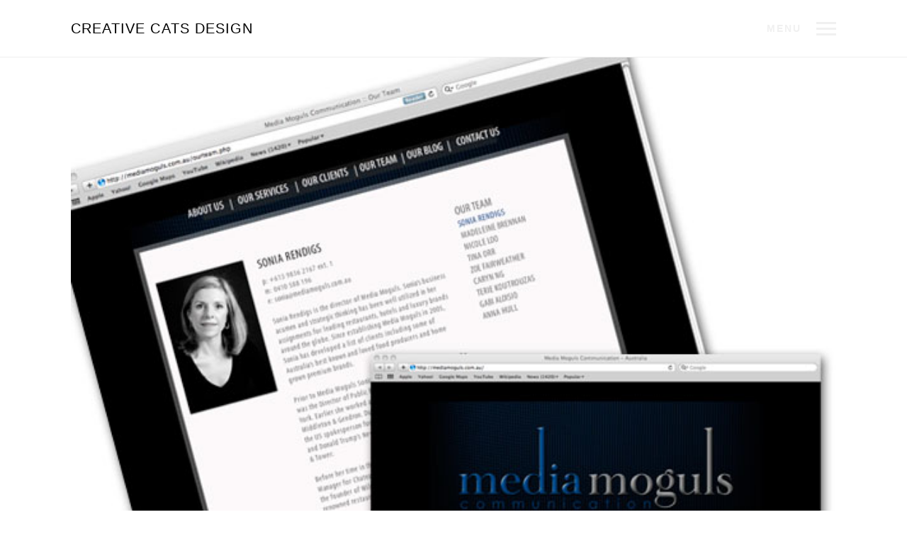

--- FILE ---
content_type: text/html; charset=UTF-8
request_url: https://creativecats.com.au/portfolio/media-moguls-2/
body_size: 9807
content:
<!DOCTYPE html>
<html lang="en-US" class="no-js">
<head>
<meta charset="UTF-8">
<meta name="viewport" content="width=device-width, initial-scale=1, maximum-scale=1">
    <link rel="shortcut icon" href="" >
<link rel="profile" href="http://gmpg.org/xfn/11">
<link rel="pingback" href="https://creativecats.com.au/xmlrpc.php">

<meta name='robots' content='index, follow, max-image-preview:large, max-snippet:-1, max-video-preview:-1' />
	<style>img:is([sizes="auto" i], [sizes^="auto," i]) { contain-intrinsic-size: 3000px 1500px }</style>
	
	<!-- This site is optimized with the Yoast SEO plugin v25.9 - https://yoast.com/wordpress/plugins/seo/ -->
	<title>Media Moguls | CREATIVE CATS DESIGN</title>
	<link rel="canonical" href="https://creativecats.com.au/portfolio/media-moguls-2/" />
	<meta property="og:locale" content="en_US" />
	<meta property="og:type" content="article" />
	<meta property="og:title" content="Media Moguls | CREATIVE CATS DESIGN" />
	<meta property="og:url" content="https://creativecats.com.au/portfolio/media-moguls-2/" />
	<meta property="og:site_name" content="CREATIVE CATS DESIGN" />
	<meta property="article:modified_time" content="2016-01-14T08:02:51+00:00" />
	<meta property="og:image" content="https://creativecats.com.au/wp-content/uploads/2016/01/web-MM-2010.jpg" />
	<meta property="og:image:width" content="600" />
	<meta property="og:image:height" content="500" />
	<meta property="og:image:type" content="image/jpeg" />
	<meta name="twitter:card" content="summary_large_image" />
	<script type="application/ld+json" class="yoast-schema-graph">{"@context":"https://schema.org","@graph":[{"@type":"WebPage","@id":"https://creativecats.com.au/portfolio/media-moguls-2/","url":"https://creativecats.com.au/portfolio/media-moguls-2/","name":"Media Moguls | CREATIVE CATS DESIGN","isPartOf":{"@id":"https://creativecats.com.au/#website"},"primaryImageOfPage":{"@id":"https://creativecats.com.au/portfolio/media-moguls-2/#primaryimage"},"image":{"@id":"https://creativecats.com.au/portfolio/media-moguls-2/#primaryimage"},"thumbnailUrl":"https://creativecats.com.au/wp-content/uploads/2016/01/web-MM-2010.jpg","datePublished":"2016-01-14T08:01:19+00:00","dateModified":"2016-01-14T08:02:51+00:00","breadcrumb":{"@id":"https://creativecats.com.au/portfolio/media-moguls-2/#breadcrumb"},"inLanguage":"en-US","potentialAction":[{"@type":"ReadAction","target":["https://creativecats.com.au/portfolio/media-moguls-2/"]}]},{"@type":"ImageObject","inLanguage":"en-US","@id":"https://creativecats.com.au/portfolio/media-moguls-2/#primaryimage","url":"https://creativecats.com.au/wp-content/uploads/2016/01/web-MM-2010.jpg","contentUrl":"https://creativecats.com.au/wp-content/uploads/2016/01/web-MM-2010.jpg","width":600,"height":500},{"@type":"BreadcrumbList","@id":"https://creativecats.com.au/portfolio/media-moguls-2/#breadcrumb","itemListElement":[{"@type":"ListItem","position":1,"name":"Home","item":"https://creativecats.com.au/"},{"@type":"ListItem","position":2,"name":"Portfolios","item":"https://creativecats.com.au/portfolio/"},{"@type":"ListItem","position":3,"name":"Media Moguls"}]},{"@type":"WebSite","@id":"https://creativecats.com.au/#website","url":"https://creativecats.com.au/","name":"CREATIVE CATS DESIGN","description":"Melbourne graphic design, web design &amp; development and print","potentialAction":[{"@type":"SearchAction","target":{"@type":"EntryPoint","urlTemplate":"https://creativecats.com.au/?s={search_term_string}"},"query-input":{"@type":"PropertyValueSpecification","valueRequired":true,"valueName":"search_term_string"}}],"inLanguage":"en-US"}]}</script>
	<!-- / Yoast SEO plugin. -->


<link rel='dns-prefetch' href='//maps.google.com' />
<link rel='dns-prefetch' href='//fonts.googleapis.com' />
<link rel="alternate" type="application/rss+xml" title="CREATIVE CATS DESIGN &raquo; Feed" href="https://creativecats.com.au/feed/" />
<link rel="alternate" type="application/rss+xml" title="CREATIVE CATS DESIGN &raquo; Comments Feed" href="https://creativecats.com.au/comments/feed/" />
<link rel="alternate" type="application/rss+xml" title="CREATIVE CATS DESIGN &raquo; Media Moguls Comments Feed" href="https://creativecats.com.au/portfolio/media-moguls-2/feed/" />
<script type="text/javascript">
/* <![CDATA[ */
window._wpemojiSettings = {"baseUrl":"https:\/\/s.w.org\/images\/core\/emoji\/16.0.1\/72x72\/","ext":".png","svgUrl":"https:\/\/s.w.org\/images\/core\/emoji\/16.0.1\/svg\/","svgExt":".svg","source":{"concatemoji":"https:\/\/creativecats.com.au\/wp-includes\/js\/wp-emoji-release.min.js?ver=6.8.3"}};
/*! This file is auto-generated */
!function(s,n){var o,i,e;function c(e){try{var t={supportTests:e,timestamp:(new Date).valueOf()};sessionStorage.setItem(o,JSON.stringify(t))}catch(e){}}function p(e,t,n){e.clearRect(0,0,e.canvas.width,e.canvas.height),e.fillText(t,0,0);var t=new Uint32Array(e.getImageData(0,0,e.canvas.width,e.canvas.height).data),a=(e.clearRect(0,0,e.canvas.width,e.canvas.height),e.fillText(n,0,0),new Uint32Array(e.getImageData(0,0,e.canvas.width,e.canvas.height).data));return t.every(function(e,t){return e===a[t]})}function u(e,t){e.clearRect(0,0,e.canvas.width,e.canvas.height),e.fillText(t,0,0);for(var n=e.getImageData(16,16,1,1),a=0;a<n.data.length;a++)if(0!==n.data[a])return!1;return!0}function f(e,t,n,a){switch(t){case"flag":return n(e,"\ud83c\udff3\ufe0f\u200d\u26a7\ufe0f","\ud83c\udff3\ufe0f\u200b\u26a7\ufe0f")?!1:!n(e,"\ud83c\udde8\ud83c\uddf6","\ud83c\udde8\u200b\ud83c\uddf6")&&!n(e,"\ud83c\udff4\udb40\udc67\udb40\udc62\udb40\udc65\udb40\udc6e\udb40\udc67\udb40\udc7f","\ud83c\udff4\u200b\udb40\udc67\u200b\udb40\udc62\u200b\udb40\udc65\u200b\udb40\udc6e\u200b\udb40\udc67\u200b\udb40\udc7f");case"emoji":return!a(e,"\ud83e\udedf")}return!1}function g(e,t,n,a){var r="undefined"!=typeof WorkerGlobalScope&&self instanceof WorkerGlobalScope?new OffscreenCanvas(300,150):s.createElement("canvas"),o=r.getContext("2d",{willReadFrequently:!0}),i=(o.textBaseline="top",o.font="600 32px Arial",{});return e.forEach(function(e){i[e]=t(o,e,n,a)}),i}function t(e){var t=s.createElement("script");t.src=e,t.defer=!0,s.head.appendChild(t)}"undefined"!=typeof Promise&&(o="wpEmojiSettingsSupports",i=["flag","emoji"],n.supports={everything:!0,everythingExceptFlag:!0},e=new Promise(function(e){s.addEventListener("DOMContentLoaded",e,{once:!0})}),new Promise(function(t){var n=function(){try{var e=JSON.parse(sessionStorage.getItem(o));if("object"==typeof e&&"number"==typeof e.timestamp&&(new Date).valueOf()<e.timestamp+604800&&"object"==typeof e.supportTests)return e.supportTests}catch(e){}return null}();if(!n){if("undefined"!=typeof Worker&&"undefined"!=typeof OffscreenCanvas&&"undefined"!=typeof URL&&URL.createObjectURL&&"undefined"!=typeof Blob)try{var e="postMessage("+g.toString()+"("+[JSON.stringify(i),f.toString(),p.toString(),u.toString()].join(",")+"));",a=new Blob([e],{type:"text/javascript"}),r=new Worker(URL.createObjectURL(a),{name:"wpTestEmojiSupports"});return void(r.onmessage=function(e){c(n=e.data),r.terminate(),t(n)})}catch(e){}c(n=g(i,f,p,u))}t(n)}).then(function(e){for(var t in e)n.supports[t]=e[t],n.supports.everything=n.supports.everything&&n.supports[t],"flag"!==t&&(n.supports.everythingExceptFlag=n.supports.everythingExceptFlag&&n.supports[t]);n.supports.everythingExceptFlag=n.supports.everythingExceptFlag&&!n.supports.flag,n.DOMReady=!1,n.readyCallback=function(){n.DOMReady=!0}}).then(function(){return e}).then(function(){var e;n.supports.everything||(n.readyCallback(),(e=n.source||{}).concatemoji?t(e.concatemoji):e.wpemoji&&e.twemoji&&(t(e.twemoji),t(e.wpemoji)))}))}((window,document),window._wpemojiSettings);
/* ]]> */
</script>
<style id='wp-emoji-styles-inline-css' type='text/css'>

	img.wp-smiley, img.emoji {
		display: inline !important;
		border: none !important;
		box-shadow: none !important;
		height: 1em !important;
		width: 1em !important;
		margin: 0 0.07em !important;
		vertical-align: -0.1em !important;
		background: none !important;
		padding: 0 !important;
	}
</style>
<link rel='stylesheet' id='wp-block-library-css' href='https://creativecats.com.au/wp-includes/css/dist/block-library/style.min.css?ver=6.8.3' type='text/css' media='all' />
<style id='classic-theme-styles-inline-css' type='text/css'>
/*! This file is auto-generated */
.wp-block-button__link{color:#fff;background-color:#32373c;border-radius:9999px;box-shadow:none;text-decoration:none;padding:calc(.667em + 2px) calc(1.333em + 2px);font-size:1.125em}.wp-block-file__button{background:#32373c;color:#fff;text-decoration:none}
</style>
<style id='safe-svg-svg-icon-style-inline-css' type='text/css'>
.safe-svg-cover{text-align:center}.safe-svg-cover .safe-svg-inside{display:inline-block;max-width:100%}.safe-svg-cover svg{fill:currentColor;height:100%;max-height:100%;max-width:100%;width:100%}

</style>
<style id='global-styles-inline-css' type='text/css'>
:root{--wp--preset--aspect-ratio--square: 1;--wp--preset--aspect-ratio--4-3: 4/3;--wp--preset--aspect-ratio--3-4: 3/4;--wp--preset--aspect-ratio--3-2: 3/2;--wp--preset--aspect-ratio--2-3: 2/3;--wp--preset--aspect-ratio--16-9: 16/9;--wp--preset--aspect-ratio--9-16: 9/16;--wp--preset--color--black: #000000;--wp--preset--color--cyan-bluish-gray: #abb8c3;--wp--preset--color--white: #ffffff;--wp--preset--color--pale-pink: #f78da7;--wp--preset--color--vivid-red: #cf2e2e;--wp--preset--color--luminous-vivid-orange: #ff6900;--wp--preset--color--luminous-vivid-amber: #fcb900;--wp--preset--color--light-green-cyan: #7bdcb5;--wp--preset--color--vivid-green-cyan: #00d084;--wp--preset--color--pale-cyan-blue: #8ed1fc;--wp--preset--color--vivid-cyan-blue: #0693e3;--wp--preset--color--vivid-purple: #9b51e0;--wp--preset--gradient--vivid-cyan-blue-to-vivid-purple: linear-gradient(135deg,rgba(6,147,227,1) 0%,rgb(155,81,224) 100%);--wp--preset--gradient--light-green-cyan-to-vivid-green-cyan: linear-gradient(135deg,rgb(122,220,180) 0%,rgb(0,208,130) 100%);--wp--preset--gradient--luminous-vivid-amber-to-luminous-vivid-orange: linear-gradient(135deg,rgba(252,185,0,1) 0%,rgba(255,105,0,1) 100%);--wp--preset--gradient--luminous-vivid-orange-to-vivid-red: linear-gradient(135deg,rgba(255,105,0,1) 0%,rgb(207,46,46) 100%);--wp--preset--gradient--very-light-gray-to-cyan-bluish-gray: linear-gradient(135deg,rgb(238,238,238) 0%,rgb(169,184,195) 100%);--wp--preset--gradient--cool-to-warm-spectrum: linear-gradient(135deg,rgb(74,234,220) 0%,rgb(151,120,209) 20%,rgb(207,42,186) 40%,rgb(238,44,130) 60%,rgb(251,105,98) 80%,rgb(254,248,76) 100%);--wp--preset--gradient--blush-light-purple: linear-gradient(135deg,rgb(255,206,236) 0%,rgb(152,150,240) 100%);--wp--preset--gradient--blush-bordeaux: linear-gradient(135deg,rgb(254,205,165) 0%,rgb(254,45,45) 50%,rgb(107,0,62) 100%);--wp--preset--gradient--luminous-dusk: linear-gradient(135deg,rgb(255,203,112) 0%,rgb(199,81,192) 50%,rgb(65,88,208) 100%);--wp--preset--gradient--pale-ocean: linear-gradient(135deg,rgb(255,245,203) 0%,rgb(182,227,212) 50%,rgb(51,167,181) 100%);--wp--preset--gradient--electric-grass: linear-gradient(135deg,rgb(202,248,128) 0%,rgb(113,206,126) 100%);--wp--preset--gradient--midnight: linear-gradient(135deg,rgb(2,3,129) 0%,rgb(40,116,252) 100%);--wp--preset--font-size--small: 13px;--wp--preset--font-size--medium: 20px;--wp--preset--font-size--large: 36px;--wp--preset--font-size--x-large: 42px;--wp--preset--spacing--20: 0.44rem;--wp--preset--spacing--30: 0.67rem;--wp--preset--spacing--40: 1rem;--wp--preset--spacing--50: 1.5rem;--wp--preset--spacing--60: 2.25rem;--wp--preset--spacing--70: 3.38rem;--wp--preset--spacing--80: 5.06rem;--wp--preset--shadow--natural: 6px 6px 9px rgba(0, 0, 0, 0.2);--wp--preset--shadow--deep: 12px 12px 50px rgba(0, 0, 0, 0.4);--wp--preset--shadow--sharp: 6px 6px 0px rgba(0, 0, 0, 0.2);--wp--preset--shadow--outlined: 6px 6px 0px -3px rgba(255, 255, 255, 1), 6px 6px rgba(0, 0, 0, 1);--wp--preset--shadow--crisp: 6px 6px 0px rgba(0, 0, 0, 1);}:where(.is-layout-flex){gap: 0.5em;}:where(.is-layout-grid){gap: 0.5em;}body .is-layout-flex{display: flex;}.is-layout-flex{flex-wrap: wrap;align-items: center;}.is-layout-flex > :is(*, div){margin: 0;}body .is-layout-grid{display: grid;}.is-layout-grid > :is(*, div){margin: 0;}:where(.wp-block-columns.is-layout-flex){gap: 2em;}:where(.wp-block-columns.is-layout-grid){gap: 2em;}:where(.wp-block-post-template.is-layout-flex){gap: 1.25em;}:where(.wp-block-post-template.is-layout-grid){gap: 1.25em;}.has-black-color{color: var(--wp--preset--color--black) !important;}.has-cyan-bluish-gray-color{color: var(--wp--preset--color--cyan-bluish-gray) !important;}.has-white-color{color: var(--wp--preset--color--white) !important;}.has-pale-pink-color{color: var(--wp--preset--color--pale-pink) !important;}.has-vivid-red-color{color: var(--wp--preset--color--vivid-red) !important;}.has-luminous-vivid-orange-color{color: var(--wp--preset--color--luminous-vivid-orange) !important;}.has-luminous-vivid-amber-color{color: var(--wp--preset--color--luminous-vivid-amber) !important;}.has-light-green-cyan-color{color: var(--wp--preset--color--light-green-cyan) !important;}.has-vivid-green-cyan-color{color: var(--wp--preset--color--vivid-green-cyan) !important;}.has-pale-cyan-blue-color{color: var(--wp--preset--color--pale-cyan-blue) !important;}.has-vivid-cyan-blue-color{color: var(--wp--preset--color--vivid-cyan-blue) !important;}.has-vivid-purple-color{color: var(--wp--preset--color--vivid-purple) !important;}.has-black-background-color{background-color: var(--wp--preset--color--black) !important;}.has-cyan-bluish-gray-background-color{background-color: var(--wp--preset--color--cyan-bluish-gray) !important;}.has-white-background-color{background-color: var(--wp--preset--color--white) !important;}.has-pale-pink-background-color{background-color: var(--wp--preset--color--pale-pink) !important;}.has-vivid-red-background-color{background-color: var(--wp--preset--color--vivid-red) !important;}.has-luminous-vivid-orange-background-color{background-color: var(--wp--preset--color--luminous-vivid-orange) !important;}.has-luminous-vivid-amber-background-color{background-color: var(--wp--preset--color--luminous-vivid-amber) !important;}.has-light-green-cyan-background-color{background-color: var(--wp--preset--color--light-green-cyan) !important;}.has-vivid-green-cyan-background-color{background-color: var(--wp--preset--color--vivid-green-cyan) !important;}.has-pale-cyan-blue-background-color{background-color: var(--wp--preset--color--pale-cyan-blue) !important;}.has-vivid-cyan-blue-background-color{background-color: var(--wp--preset--color--vivid-cyan-blue) !important;}.has-vivid-purple-background-color{background-color: var(--wp--preset--color--vivid-purple) !important;}.has-black-border-color{border-color: var(--wp--preset--color--black) !important;}.has-cyan-bluish-gray-border-color{border-color: var(--wp--preset--color--cyan-bluish-gray) !important;}.has-white-border-color{border-color: var(--wp--preset--color--white) !important;}.has-pale-pink-border-color{border-color: var(--wp--preset--color--pale-pink) !important;}.has-vivid-red-border-color{border-color: var(--wp--preset--color--vivid-red) !important;}.has-luminous-vivid-orange-border-color{border-color: var(--wp--preset--color--luminous-vivid-orange) !important;}.has-luminous-vivid-amber-border-color{border-color: var(--wp--preset--color--luminous-vivid-amber) !important;}.has-light-green-cyan-border-color{border-color: var(--wp--preset--color--light-green-cyan) !important;}.has-vivid-green-cyan-border-color{border-color: var(--wp--preset--color--vivid-green-cyan) !important;}.has-pale-cyan-blue-border-color{border-color: var(--wp--preset--color--pale-cyan-blue) !important;}.has-vivid-cyan-blue-border-color{border-color: var(--wp--preset--color--vivid-cyan-blue) !important;}.has-vivid-purple-border-color{border-color: var(--wp--preset--color--vivid-purple) !important;}.has-vivid-cyan-blue-to-vivid-purple-gradient-background{background: var(--wp--preset--gradient--vivid-cyan-blue-to-vivid-purple) !important;}.has-light-green-cyan-to-vivid-green-cyan-gradient-background{background: var(--wp--preset--gradient--light-green-cyan-to-vivid-green-cyan) !important;}.has-luminous-vivid-amber-to-luminous-vivid-orange-gradient-background{background: var(--wp--preset--gradient--luminous-vivid-amber-to-luminous-vivid-orange) !important;}.has-luminous-vivid-orange-to-vivid-red-gradient-background{background: var(--wp--preset--gradient--luminous-vivid-orange-to-vivid-red) !important;}.has-very-light-gray-to-cyan-bluish-gray-gradient-background{background: var(--wp--preset--gradient--very-light-gray-to-cyan-bluish-gray) !important;}.has-cool-to-warm-spectrum-gradient-background{background: var(--wp--preset--gradient--cool-to-warm-spectrum) !important;}.has-blush-light-purple-gradient-background{background: var(--wp--preset--gradient--blush-light-purple) !important;}.has-blush-bordeaux-gradient-background{background: var(--wp--preset--gradient--blush-bordeaux) !important;}.has-luminous-dusk-gradient-background{background: var(--wp--preset--gradient--luminous-dusk) !important;}.has-pale-ocean-gradient-background{background: var(--wp--preset--gradient--pale-ocean) !important;}.has-electric-grass-gradient-background{background: var(--wp--preset--gradient--electric-grass) !important;}.has-midnight-gradient-background{background: var(--wp--preset--gradient--midnight) !important;}.has-small-font-size{font-size: var(--wp--preset--font-size--small) !important;}.has-medium-font-size{font-size: var(--wp--preset--font-size--medium) !important;}.has-large-font-size{font-size: var(--wp--preset--font-size--large) !important;}.has-x-large-font-size{font-size: var(--wp--preset--font-size--x-large) !important;}
:where(.wp-block-post-template.is-layout-flex){gap: 1.25em;}:where(.wp-block-post-template.is-layout-grid){gap: 1.25em;}
:where(.wp-block-columns.is-layout-flex){gap: 2em;}:where(.wp-block-columns.is-layout-grid){gap: 2em;}
:root :where(.wp-block-pullquote){font-size: 1.5em;line-height: 1.6;}
</style>
<link rel='stylesheet' id='contact-form-7-css' href='https://creativecats.com.au/wp-content/plugins/contact-form-7/includes/css/styles.css?ver=6.1.1' type='text/css' media='all' />
<link rel='stylesheet' id='candy-bootstrap-css' href='https://creativecats.com.au/wp-content/themes/candy/css/candy.min.css?ver=6.8.3' type='text/css' media='all' />
<link rel='stylesheet' id='candy-ionicons-css' href='https://creativecats.com.au/wp-content/themes/candy/css/ionicons.min.css?ver=2.0.0' type='text/css' media='all' />
<link rel='stylesheet' id='candy-font-awesome-css' href='https://creativecats.com.au/wp-content/themes/candy/css/font-awesome.min.css?ver=4.2.0' type='text/css' media='all' />
<link rel='stylesheet' id='candy-animate-css' href='https://creativecats.com.au/wp-content/themes/candy/css/animate.css?ver=6.8.3' type='text/css' media='all' />
<link rel='stylesheet' id='candy-candy-plugins-css' href='https://creativecats.com.au/wp-content/themes/candy/css/candy-plugins.css?ver=1.0' type='text/css' media='all' />
<link rel='stylesheet' id='candy-style-css' href='https://creativecats.com.au/wp-content/themes/candy/style.css?ver=6.8.3' type='text/css' media='all' />
<link rel='stylesheet' id='candy-responsive-css' href='https://creativecats.com.au/wp-content/themes/candy/css/responsive.css?ver=6.8.3' type='text/css' media='all' />
<link rel='stylesheet' id='candy-fonts-css' href='http://fonts.googleapis.com/css?family=Raleway%3A400%2C200%7CMontserrat%3A400%2C700&#038;ver=6.8.3' type='text/css' media='all' />
<link rel='stylesheet' id='fancybox-css' href='https://creativecats.com.au/wp-content/plugins/easy-fancybox/fancybox/1.5.4/jquery.fancybox.min.css?ver=6.8.3' type='text/css' media='screen' />
<script type="text/javascript" src="https://creativecats.com.au/wp-includes/js/jquery/jquery.min.js?ver=3.7.1" id="jquery-core-js"></script>
<script type="text/javascript" src="https://creativecats.com.au/wp-includes/js/jquery/jquery-migrate.min.js?ver=3.4.1" id="jquery-migrate-js"></script>
<script type="text/javascript" src="http://maps.google.com/maps/api/js?ver=6.8.3" id="candy-googleapi-js"></script>
<script></script><link rel="https://api.w.org/" href="https://creativecats.com.au/wp-json/" /><link rel="EditURI" type="application/rsd+xml" title="RSD" href="https://creativecats.com.au/xmlrpc.php?rsd" />
<meta name="generator" content="WordPress 6.8.3" />
<link rel='shortlink' href='https://creativecats.com.au/?p=1474' />
<link rel="alternate" title="oEmbed (JSON)" type="application/json+oembed" href="https://creativecats.com.au/wp-json/oembed/1.0/embed?url=https%3A%2F%2Fcreativecats.com.au%2Fportfolio%2Fmedia-moguls-2%2F" />
<link rel="alternate" title="oEmbed (XML)" type="text/xml+oembed" href="https://creativecats.com.au/wp-json/oembed/1.0/embed?url=https%3A%2F%2Fcreativecats.com.au%2Fportfolio%2Fmedia-moguls-2%2F&#038;format=xml" />
<style type="text/css">
		/* candy.css */
		/* Custom colors */

		/* ACCENT COLOR */
		.dropcap:first-letter  {
			background-color:;
		}
		.btn-link:hover, .btn-link:focus, .btn-link:active, .heading-underlined:after, .heading-underlined.black:after, .heading-strike:before, .heading-strike:after, .heading-crossed:after, .filter a:hover, .filter a:focus, .filter a.active, .page-numbers li span, .footer-social a:hover, .footer-social a:focus, .nav-tabs li.active a, .nav-tabs li a:hover, .nav-tabs li a:focus, .panel-title:hover, .panel-title:focus {
			border-color:;
		}
		.btn-link, .pricing-table-content.pricing-recommanded .pricing-title:before{
			color:;
		}
		/*.progress {
			background-color:rgba( 42,196,234,0.2 );
		}*/
		.throbbers_loader .throbber:after{
			border-top-color: ;
			border-left-color: ;
			/*opacity: 1;*/
		}
		/*.heading-strike:before, .heading-crossed:after{
			opacity:0.4;
		}*/
		
		
		/* Default color */
		body, pre, .btn:hover, .btn:focus, .btn.focus, .btn-default:hover, .btn-default:focus, .btn-default:active, .btn-white, .btn-default.btn-alt, .btn-white.btn-alt:hover, .btn-white.btn-alt:focus {
			color:;
		}
		.btn-default, .btn-default.btn-alt:hover, .btn-default.btn-alt:focus{
			background-color:;
		}
		.btn-default{
			border-color:;
		}
		
		/* Heading color */
		h1, h2, h3, h4, h5, h6, .h1, .h2, .h3, .h4, .h5, .h6, .text-primary, a.text-primary:hover, .btn-primary:hover, .btn-primary:focus, .btn-primary:active, .btn-primary.btn-alt, .pricing-cost {
			color:;
		}
		
		.btn-primary, .btn-primary.btn-alt:hover, .btn-primary.btn-alt:focus {
			background-color:;
		}
		.btn-primary {
			border-color:;
		}
		
		.btn-alt, .btn-alt:hover, .btn-alt:focus{
			background-color:transparent;
		}
		/* section icon color */
		section i, .heading-has-icon:before, .has-icon:before{
			color:; /* keep it seperate*/
		}
		
		/* background */
		.bg-primary, a.bg-primary:hover{
			background-color:#000000;
		}
		
		.nav-menu a, .tab-nav-menu a{
			color:#bfbfbf !important;
		}
		.nav-menu a:hover, .tab-nav-menu a:hover{
			color:#7fb51b !important;
		}
		.nav-menu a:active, .nav-menu a.active, .tab-nav-menu a:active, .tab-nav-menu a.active{
			color: !important;
		}
		
		.toggle-nav-menu a:hover, .portfolio-thumbnail, .throbbers_loader{
			cursor:url(), auto;
		}
		
		.header-navigation-menu, .tab-nav-menu {
			background-color: !important;
			border-color: !important;
		}
		.transparent-nav-menu{
			background-color:transparent !important;	
		}
		
		</style><style type="text/css">.recentcomments a{display:inline !important;padding:0 !important;margin:0 !important;}</style><meta name="generator" content="Powered by WPBakery Page Builder - drag and drop page builder for WordPress."/>
<style type="text/css" id="grid-custom-css"></style>		<style type="text/css" id="wp-custom-css">
			.tab-nav-menu-content li a {
    color: #222222 !important;
}		</style>
		<noscript><style> .wpb_animate_when_almost_visible { opacity: 1; }</style></noscript></head>

<body class="wp-singular portfolio-template-default single single-portfolio postid-1474 wp-theme-candy wpb-js-composer js-comp-ver-8.6.1 vc_responsive">
	<div id="back-to-top" class="back-to-top"><a href="#back-to-top"><i class="ion-ios-arrow-up"></i></a></div>
<div id="page" class="hfeed site wrapper">
	<header id="masthead" class="site-header" role="banner">            
        <!-- Header -->        
        <div class="header-navigation-menu header-sticky  minimal-nav-menu fullscreen-nav-menu  dynamic-nav-menu change-style clearfix">
		<div class="container">
			<div class="header-icon">
				                     <a href="https://creativecats.com.au/" class="logo-text">CREATIVE CATS DESIGN</a>	
                			</div>
			<div class="toggle-nav-menu toggle-menu primary-typo strong"><div>MENU</div><div><a href="#"><div class="burg"></div></a></div></div> 
			<div class="header-menu">
				<nav class="nav-menu page-scroll" >
					<ul id="navigation" class="nav-menu-content"><li id="menu-item-1424" class="menu-item menu-item-type-custom menu-item-object-custom menu-item-1424"><a href="/">Home</a></li>
<li id="menu-item-2458" class="menu-item menu-item-type-post_type menu-item-object-page menu-item-2458"><a href="https://creativecats.com.au/our-work/">Our Work</a></li>
<li id="menu-item-1777" class="menu-item menu-item-type-post_type menu-item-object-page menu-item-has-children menu-item-1777"><a href="https://creativecats.com.au/our-services/">Our Services</a>
<ul class="sub-menu">
	<li id="menu-item-1882" class="menu-item menu-item-type-post_type menu-item-object-page menu-item-1882"><a href="https://creativecats.com.au/web-design/">Web Design</a></li>
</ul>
</li>
<li id="menu-item-1618" class="menu-item menu-item-type-post_type menu-item-object-page menu-item-1618"><a href="https://creativecats.com.au/clients-testimonials/">Clients &#038; Testimonials</a></li>
<li id="menu-item-1805" class="menu-item menu-item-type-post_type menu-item-object-page menu-item-1805"><a href="https://creativecats.com.au/contact-us/">Contact Us</a></li>
</ul> 
				</nav>		
			</div>
		</div>
		<nav class="tab-nav-menu page-scroll" >
			<ul id="tab-navigation" class="tab-nav-menu-content container"><li class="menu-item menu-item-type-custom menu-item-object-custom menu-item-1424"><a href="/">Home</a></li>
<li class="menu-item menu-item-type-post_type menu-item-object-page menu-item-2458"><a href="https://creativecats.com.au/our-work/">Our Work</a></li>
<li class="menu-item menu-item-type-post_type menu-item-object-page menu-item-has-children menu-item-1777"><a href="https://creativecats.com.au/our-services/">Our Services</a>
<ul class="sub-menu">
	<li class="menu-item menu-item-type-post_type menu-item-object-page menu-item-1882"><a href="https://creativecats.com.au/web-design/">Web Design</a></li>
</ul>
</li>
<li class="menu-item menu-item-type-post_type menu-item-object-page menu-item-1618"><a href="https://creativecats.com.au/clients-testimonials/">Clients &#038; Testimonials</a></li>
<li class="menu-item menu-item-type-post_type menu-item-object-page menu-item-1805"><a href="https://creativecats.com.au/contact-us/">Contact Us</a></li>
</ul>		</nav>	
	</div>
        
        
    <div class="spacer"></div>
    </header><!-- #masthead -->
    
    <div id="content" class="site-content content">
    
        

<div id="primary" class="content-area ">
    <main id="main" class="site-main portfolio-single-container" role="main">        
    
		
            

<article id="post-1474" class="portfolio-single-content post-1474 portfolio type-portfolio status-publish has-post-thumbnail hentry types-web-design_old">
    <div class="spacer"></div>
    
        <div class="portfolio-entry-content">
        <section    ><div class="container"><div class="row   "  >
	<div class="col-sm-12   text-left " >
		<div class="wrapper">
			<a href="https://creativecats.com.au/wp-content/uploads/2016/01/web-MM-2010.jpg" ><img fetchpriority="high" decoding="async" width="600" height="500" src="https://creativecats.com.au/wp-content/uploads/2016/01/web-MM-2010.jpg" class="fullwidth-image attachment-" alt="" srcset="https://creativecats.com.au/wp-content/uploads/2016/01/web-MM-2010.jpg 600w, https://creativecats.com.au/wp-content/uploads/2016/01/web-MM-2010-300x250.jpg 300w" sizes="(max-width: 600px) 100vw, 600px" /></a>
	<div class="  wrapper">
		<h3>Media Moguls Communication Website 2010</h3>
<ul>
<li>year: 2010</li>
<li>client: Media Moguls Communication</li>
<li>details: As the PR Communications agency grows from strength to strength, the company needed a new website to represent them. We designed and built an elegant CMS based site that allowed for easy updates and showcasing of clientele.<br />
Web hosting by Creative Cat.</li>
</ul>
<p>Website: <a title="Media Moguls Communication" href="http://web.archive.org/web/20150311231450/http://www.mediamoguls.com.au/" target="_blank">www.mediamoguls.com.au</a></p>

	</div> 
		</div> 
	</div> 
</div></div></section>
    </div>	<!-- .entry-content -->
    	 <div class="portfolio-sharing-panel margin-90">
        <div class="post-sharing-buttons container text-center">
            <ul class="list-inline">
                                             
                    <li><a href="https://plus.google.com/share?url=https://creativecats.com.au/portfolio/media-moguls-2/"><i class="ion-social-googleplus"></i><span>- RECOMMEND</span></a></li>
                                                    <li><a href="https://twitter.com/intent/tweet?text=Media Moguls - https://creativecats.com.au/portfolio/media-moguls-2/"><i class="ion-social-twitter"></i><span>- TWEET</span></a></li>
                                                    <li><a href="http://www.facebook.com/sharer.php?u=https://creativecats.com.au/portfolio/media-moguls-2//&amp;t=Media Moguls"><i class="ion-social-facebook"></i><span>- SHARE</span></a></li>
                                
            </ul>	
        </div>
    </div>		
	</article><!-- #post-## -->

            
            <div class="container"><div class="row"><div class="col-sm-12 col-md-offset-2 col-md-8">	
			    	<nav class="post-navigation navigation primary-typo small" role="navigation">
            <h1 class="screen-reader-text">Portfolio navigation</h1>
            <div class="nav-links">
				            </div>
     	</nav><!-- .nav-links -->
	            
            
<div id="comments" class="comments comments-area">

	
	
	
    
		<div id="respond" class="comment-respond">
		<h3 id="reply-title" class="comment-reply-title">Leave a Reply <small><a rel="nofollow" id="cancel-comment-reply-link" href="/portfolio/media-moguls-2/#respond" style="display:none;">Cancel Reply</a></small></h3><p class="must-log-in">You must be <a href="https://creativecats.com.au/wp-login.php?redirect_to=https%3A%2F%2Fcreativecats.com.au%2Fportfolio%2Fmedia-moguls-2%2F">logged in</a> to post a comment.</p>	</div><!-- #respond -->
	
</div><!-- #comments -->
            </div></div></div>

            </main><!-- #main -->
</div><!-- #primary -->

	


		
        <footer id="footer-area" class="footer">
			<div class="container">
				                <div class="footer-social text-center">
                    <ul class="social-icons small list-inline">
                        <li><a href="http://facebook.com/CreativeCatsCo">Facebook</a></li>                                                        <li><a href="http://plus.google.com/106464074595387629011/">googleplus</a></li>                                                                                                                                            <li><a href="http://linkedin.com/">linkedin</a></li>                                                                                                                                                                                                                                                    </ul>
                </div>
                                
                <div class="clearfix"></div>
				<div class="separator separator_center footer-sep">
					<span class="sep_holder sep_holder_r"><span class="sep_line"></span></span>
				</div>	
				<div id="colophon" class="footer-colophon text-center">
					<p class="site-info small"><span>Developed by <a href="#">Creative Cats</a></span></p>
				</div>
			</div>
		</footer>
    </div><!-- #content -->
</div><!-- #page -->


<!-- Preloader -->

<div class="throbbers_loader">
    <div class="throbber">Just a sec</div>
</div>
<script type="speculationrules">
{"prefetch":[{"source":"document","where":{"and":[{"href_matches":"\/*"},{"not":{"href_matches":["\/wp-*.php","\/wp-admin\/*","\/wp-content\/uploads\/*","\/wp-content\/*","\/wp-content\/plugins\/*","\/wp-content\/themes\/candy\/*","\/*\\?(.+)"]}},{"not":{"selector_matches":"a[rel~=\"nofollow\"]"}},{"not":{"selector_matches":".no-prefetch, .no-prefetch a"}}]},"eagerness":"conservative"}]}
</script>
<script type="text/html" id="wpb-modifications"> window.wpbCustomElement = 1; </script><script type="text/javascript" src="https://creativecats.com.au/wp-includes/js/dist/hooks.min.js?ver=4d63a3d491d11ffd8ac6" id="wp-hooks-js"></script>
<script type="text/javascript" src="https://creativecats.com.au/wp-includes/js/dist/i18n.min.js?ver=5e580eb46a90c2b997e6" id="wp-i18n-js"></script>
<script type="text/javascript" id="wp-i18n-js-after">
/* <![CDATA[ */
wp.i18n.setLocaleData( { 'text direction\u0004ltr': [ 'ltr' ] } );
/* ]]> */
</script>
<script type="text/javascript" src="https://creativecats.com.au/wp-content/plugins/contact-form-7/includes/swv/js/index.js?ver=6.1.1" id="swv-js"></script>
<script type="text/javascript" id="contact-form-7-js-before">
/* <![CDATA[ */
var wpcf7 = {
    "api": {
        "root": "https:\/\/creativecats.com.au\/wp-json\/",
        "namespace": "contact-form-7\/v1"
    }
};
/* ]]> */
</script>
<script type="text/javascript" src="https://creativecats.com.au/wp-content/plugins/contact-form-7/includes/js/index.js?ver=6.1.1" id="contact-form-7-js"></script>
<script type="text/javascript" src="https://creativecats.com.au/wp-content/themes/candy/js/candy-plugins.js?ver=1.0" id="candy-candy-plugins-js"></script>
<script type="text/javascript" src="https://creativecats.com.au/wp-content/themes/candy/js/script.js?ver=%20" id="candy-script-js"></script>
<script type="text/javascript" src="https://creativecats.com.au/wp-includes/js/comment-reply.min.js?ver=6.8.3" id="comment-reply-js" async="async" data-wp-strategy="async"></script>
<script type="text/javascript" src="https://creativecats.com.au/wp-content/plugins/easy-fancybox/vendor/purify.min.js?ver=6.8.3" id="fancybox-purify-js"></script>
<script type="text/javascript" id="jquery-fancybox-js-extra">
/* <![CDATA[ */
var efb_i18n = {"close":"Close","next":"Next","prev":"Previous","startSlideshow":"Start slideshow","toggleSize":"Toggle size"};
/* ]]> */
</script>
<script type="text/javascript" src="https://creativecats.com.au/wp-content/plugins/easy-fancybox/fancybox/1.5.4/jquery.fancybox.min.js?ver=6.8.3" id="jquery-fancybox-js"></script>
<script type="text/javascript" id="jquery-fancybox-js-after">
/* <![CDATA[ */
var fb_timeout, fb_opts={'autoScale':true,'showCloseButton':true,'margin':20,'pixelRatio':'false','centerOnScroll':true,'enableEscapeButton':true,'overlayShow':true,'hideOnOverlayClick':true,'minViewportWidth':320,'minVpHeight':320,'disableCoreLightbox':'true','enableBlockControls':'true','fancybox_openBlockControls':'true' };
if(typeof easy_fancybox_handler==='undefined'){
var easy_fancybox_handler=function(){
jQuery([".nolightbox","a.wp-block-file__button","a.pin-it-button","a[href*='pinterest.com\/pin\/create']","a[href*='facebook.com\/share']","a[href*='twitter.com\/share']"].join(',')).addClass('nofancybox');
jQuery('a.fancybox-close').on('click',function(e){e.preventDefault();jQuery.fancybox.close()});
/* IMG */
						var unlinkedImageBlocks=jQuery(".wp-block-image > img:not(.nofancybox,figure.nofancybox>img)");
						unlinkedImageBlocks.wrap(function() {
							var href = jQuery( this ).attr( "src" );
							return "<a href='" + href + "'></a>";
						});
var fb_IMG_select=jQuery('a[href*=".jpg" i]:not(.nofancybox,li.nofancybox>a,figure.nofancybox>a),area[href*=".jpg" i]:not(.nofancybox),a[href*=".jpeg" i]:not(.nofancybox,li.nofancybox>a,figure.nofancybox>a),area[href*=".jpeg" i]:not(.nofancybox),a[href*=".png" i]:not(.nofancybox,li.nofancybox>a,figure.nofancybox>a),area[href*=".png" i]:not(.nofancybox),a[href*=".webp" i]:not(.nofancybox,li.nofancybox>a,figure.nofancybox>a),area[href*=".webp" i]:not(.nofancybox)');
fb_IMG_select.addClass('fancybox image');
var fb_IMG_sections=jQuery('.gallery,.wp-block-gallery,.tiled-gallery,.wp-block-jetpack-tiled-gallery,.ngg-galleryoverview,.ngg-imagebrowser,.nextgen_pro_blog_gallery,.nextgen_pro_film,.nextgen_pro_horizontal_filmstrip,.ngg-pro-masonry-wrapper,.ngg-pro-mosaic-container,.nextgen_pro_sidescroll,.nextgen_pro_slideshow,.nextgen_pro_thumbnail_grid,.tiled-gallery');
fb_IMG_sections.each(function(){jQuery(this).find(fb_IMG_select).attr('rel','gallery-'+fb_IMG_sections.index(this));});
jQuery('a.fancybox,area.fancybox,.fancybox>a').each(function(){jQuery(this).fancybox(jQuery.extend(true,{},fb_opts,{'transition':'elastic','transitionIn':'elastic','easingIn':'easeOutBack','transitionOut':'elastic','easingOut':'easeInBack','opacity':false,'hideOnContentClick':false,'titleShow':true,'titlePosition':'over','titleFromAlt':true,'showNavArrows':true,'enableKeyboardNav':true,'cyclic':false,'mouseWheel':'true'}))});
};};
jQuery(easy_fancybox_handler);jQuery(document).on('post-load',easy_fancybox_handler);
/* ]]> */
</script>
<script type="text/javascript" src="https://creativecats.com.au/wp-content/plugins/easy-fancybox/vendor/jquery.easing.min.js?ver=1.4.1" id="jquery-easing-js"></script>
<script type="text/javascript" src="https://creativecats.com.au/wp-content/plugins/easy-fancybox/vendor/jquery.mousewheel.min.js?ver=3.1.13" id="jquery-mousewheel-js"></script>
<script type="text/javascript" src="https://creativecats.com.au/wp-content/plugins/js_composer/assets/js/dist/js_composer_front.min.js?ver=8.6.1" id="wpb_composer_front_js-js"></script>
<script></script><script>jQuery("style#grid-custom-css").append("   ");</script></body>
</html>


--- FILE ---
content_type: text/css
request_url: https://creativecats.com.au/wp-content/themes/candy/style.css?ver=6.8.3
body_size: 12395
content:
/*
Theme Name: Candy
Theme URI: http://demo.agnidesigns.com/candy/
Author: AgniDesigns
Author URI: http://themeforest.net/user/AgniHD
Description: Clean & sleek Minimal One & Multi Page WordPress theme
Version: 1.2
License: GNU General Public License v2 or later
License URI: http://www.gnu.org/licenses/gpl-2.0.html
Text Domain: candy
Tags: two-columns, three-columns, left-sidebar, right-sidebar, custom-background, custom-header, custom-menu, editor-style, featured-images, flexible-header, full-width-template, microformats, post-formats, rtl-language-support, sticky-post, theme-options, translation-ready


----------------------------------------------------------------------
TABLE OF CONTENTS
----------------------------------------------------------------------
	01. CUSTOM PRESETS
	02. BASIC SETUP
	03. SKROLL
	04. HEADER & MENU
	05. PAGE HEADER
	06. FULLSCREEN SLIDER	
	07. FULLSCRENN VIDEOBG
	08. OWL CAROUSEL
    09. SECTION - GENERAL STYLES
	10. ABOUT US
	11. MILESTONES
    12. PORTFOLIO
	13. CLIENTS
    14. CALL TO ACTION & TEAM
	15. SKILLS, PROGRESS BAR & SERVICES
    16. BLOG
    17. COMMENTS
    18. SIDEBAR
    19. PRICING TABLE
	20. TESTIMONIALS
	21. CONTACT BAR
    22. CONTACT FORM
    23. MAP
    24. FOOTER
    25. SHORTCODES(TABS, ACCORDIONS, LISTS, DROPCAP)
    26. PRE-LOADER	
*/

/*
--------------------
01. CUSTOM PRESETS
--------------------
*/

/* Text meant only for screen readers */
.screen-reader-text {
	clip: rect(1px, 1px, 1px, 1px);
	position: absolute !important;
	height: 1px;
	width: 1px;
	overflow: hidden;
}

.screen-reader-text:hover,
.screen-reader-text:active,
.screen-reader-text:focus {
	background-color: #f1f1f1;
	border-radius: 3px;
	box-shadow: 0 0 2px 2px rgba(0, 0, 0, 0.6);
	clip: auto !important;
	color: #21759b;
	display: block;
	font-size: 14px;
	font-weight: bold;
	height: auto;
	left: 5px;
	line-height: normal;
	padding: 15px 23px 14px;
	text-decoration: none;
	top: 5px;
	width: auto;
	z-index: 100000; /* Above WP toolbar */
}


.alignleft {
	display: inline;
	float: left;
	margin-right: 1.5em;
}

.alignright {
	display: inline;
	float: right;
	margin-left: 1.5em;
}

.aligncenter {
	clear: both;
	display: block;
	margin: 0 auto;
}


.widget {
	margin: 0 0 1.5em;
}

/* Make sure select elements fit in widgets */
.widget select {
	max-width: 100%;
	height: 45px;
	width: 100%;
	background-color:transparent;
	border: 1px solid;
}

body{
	word-wrap:break-word;
	-ms-word-wrap: break-word;	
}

pre{
	border:0;
	background-color:rgba( 213,213,213,0.3 );
}

code{
	color:#333;
	background-color:rgba( 213,213,213,0.3 );
}
code,
kbd,
pre,
samp {
  font-family:"Courier New", Courier, monospace;
}

.sticky .post-content:before{
	content:"\f367";
	font-family:"ionicons";
	display: block;	
	position: absolute;
	font-size: 80px;
	opacity: 0.15;
	line-height: 1;
}


.hentry {
	/*margin: 0 0 1.5em; */
}

.byline,
.updated:not(.published) {
	display: none;
}

.single .byline,
.group-blog .byline {
	display: inline;
}

/*.page-content,
.entry-content,
.entry-summary {
	margin: 1.5em 0 0;
}
*/
.page-links {
	clear: both;
	margin: 0 0 1.5em;
}


.blog .format-aside .entry-title,
.archive .format-aside .entry-title {
	display: none;
}



.comment-content a {
	word-wrap: break-word;
}

.bypostauthor {
	display: block;
}


/* Globally hidden elements when Infinite Scroll is supported and in use. */
.infinite-scroll .paging-navigation, /* Older / Newer Posts Navigation (always hidden) */
.infinite-scroll.neverending .site-footer { /* Theme Footer (when set to scrolling) */
	display: none;
}

/* When Infinite Scroll has reached its end we need to re-display elements that were hidden (via .neverending) before */
.infinity-end.neverending .site-footer {
	display: block;
}



.page-content img.wp-smiley,
.entry-content img.wp-smiley,
.comment-content img.wp-smiley {
	border: none;
	margin-bottom: 0;
	margin-top: 0;
	padding: 0;
}

/* Make sure embeds and iframes fit their containers */
embed,
iframe,
object {
	max-width: 100%;
}



.wp-caption {
	/*margin-bottom: 1em;*/
	max-width: 100%;
}

.wp-caption img[class*="wp-image-"] {
	display: block;
	margin: 0 auto;
}

.wp-caption-text {
	text-align: center;
}

.wp-caption .wp-caption-text {
	/*margin: 0.8075em 0;*/
}


.gallery {
	margin-bottom: 1.5em;
}

.gallery-item {
	display: inline-block;
	text-align: center;
	vertical-align: top;
	width: 100%;
}

.gallery-columns-2 .gallery-item {
	max-width: 50%;
}

.gallery-columns-3 .gallery-item {
	max-width: 33.33%;
}

.gallery-columns-4 .gallery-item {
	max-width: 25%;
}

.gallery-columns-5 .gallery-item {
	max-width: 20%;
}

.gallery-columns-6 .gallery-item {
	max-width: 16.66%;
}

.gallery-columns-7 .gallery-item {
	max-width: 14.28%;
}

.gallery-columns-8 .gallery-item {
	max-width: 12.5%;
}

.gallery-columns-9 .gallery-item {
	max-width: 11.11%;
}

.gallery-caption {
	display: block;
}


/*.safari{
	margin-top:-13px !important;
	margin-bottom:-13px !important;
}*/

img {
	max-width:100%;
	height: auto;
}

button{
	border:none;
}

table{
	width:100%;	
}

/*
--------------------
02. BASIC SETUP
--------------------
*/


::selection {
	color:#f0f0f0;
	background-color:#000000;

}

::-moz-selection {
	color:#f0f0f0;
	background-color:#000000;
}

.wp-video-shortcode, .wp-audio-shortcode{
	max-width:100%;
}

.mejs-time-loaded{
	background-color:#333333 !important;
}
.mejs-time-current{
	background-color:#f0f0f0 !important;
}



/* video & Audio */
.wp-video{
	width:100% !important;
}

input, textarea {
    width:100%;
}

article{
	margin-bottom:40px;
}

a:hover, i:hover{
	transition: all 0.3s ease;
	-webkit-transition: all 0.3s ease;
}

.transparent{
	transition-property: color, background-color;
	-webkit-transition-property: color,background-color;
	transition-duration:0.3s;
	-webkit-transition-duration:0.3s;
}


/*
--------------------------
03. SKROLL
--------------------------
*/
.skrollable {
	position:fixed;
}

.skrollr-mobile .skrollable {
	position:absolute;
}

.skrollable .skrollable {
	position:absolute;
}

.skrollable .skrollable .skrollable {
	position:static;
}

.skrollable.rel-img{
	position:relative;
}

/*
--------------------------
04. HEADER & MENU
--------------------------
*/
.header-navigation-menu{
	width: 100%;
	min-height:80px;
	background-color:#fff;
	border-bottom: 1px solid; 
	border-color:#eee;
	position: absolute;
	top: 0px;
	z-index: 99;
	-webkit-transition: all 500ms linear;
    transition: all 500ms linear;
}

.admin-bar .header-navigation-menu{
	top:32px;	
}

.dark-nav-menu{
	background-color:#222;
	border-color: #444;
}
.transparent-nav-menu{
	background-color:transparent;
	border:0;
	-webkit-transition: all 500ms linear;
    transition: all 500ms linear;
}

.header-sticky{
	position:fixed;
}

.spacer{
	min-height:80px;
}
/*
.header-navigation-menu.transparent-nav-menu ~.spacer{
	display:none;
}*/

.header-navigation-menu .header-icon img{
	margin:20px 0;
}


.header-logo{
	min-height:80px;
	display:block;	
	/*position:relative;
	top:-80px;*/
	background-color:#fff;
	border-bottom:1px solid;
	border-color:#d5d5d5;
}

.header-icon{
	display:inline-block;
	float:left;
	max-height:80px;
	width:auto;
	margin:0;
	border-right-width: 0;
	border-right-style:solid;	
	border-right-color:#eee;
}

.header-icon .logo-icon {
	text-decoration:none;
}
.header-icon .logo-icon:focus {
	outline:0;
}
.header-icon .logo-icon.logo-lite {
	display:none;
}

.header-icon .logo-text {
	display:block;
	font-size:20px;
	color:#000000;
	text-decoration:none;
	line-height: 80px;
	
}

.header-icon img {
	float:left;
	max-width:100%;
	width:auto;
	height:auto;
	max-height:40px;
	margin:20px 0;
}

.header-menu {
	height: 100%;
}
.nav-menu{
	float:right;
	width:auto;
	max-width:100%;
	height:auto;
	display:inline-block;
	font-size:14px;	
	line-height:80px;
	letter-spacing:0.05em;
}
.default-nav-menu .nav-menu{
	font-weight:400;
}
.default-nav-menu .nav-menu-content > li:first-child > a {
	padding-left:0;
}
.default-nav-menu .nav-menu-content > li:last-child > a {
	padding-right:0;
}

/*.header-navigation-menu .nav-menu{
	overflow:hidden;
}*/

.nav-menu >a{
	width:auto;
	display:inline-block !important;
}

.nav-menu-content{
	margin: 0px;
	padding: 0px 20px;
}

.header-navigation-menu .nav-menu-content{
	margin-right:-20px;
}
.nav-menu-content >ul{
	margin-bottom:0;	
}

.nav-menu-content li {
	display: inline-block;
	position: relative;
}
.nav-menu-content >li {
	display: table-cell;
}

.nav-menu li ul{
	margin-bottom: 0;
	margin-left: 0;
}

.nav-menu-content li a {
    outline: medium none;
	display:block;
}


.nav-menu-content >li:first-child >a{
	border:0 ;
}
ul.nav-menu-content >li >a, .nav-menu-content > ul > li > a {
	display:inline;
    border-left: 1px solid;
    border-color: #eee;
    padding: 5px 30px;
}

.nav-menu-content li.current-menu-item > a{
	color: #d5d5d5;
	
}

.nav-menu-content li ul li.current-menu-item > a{
	color: #d5d5d5;
	
}

.nav-menu-content .sub-menu,
.nav-menu-content .children {
	display: none;
	padding:8px 0px;
	position: absolute;
	background-color:#fff;
	border-right: 1px solid;
	border-color:#eee;
	line-height:30px;
	z-index:4;
	right:0;
	
}

.nav-menu-content .sub-menu ul,
.nav-menu-content .children ul {
	right:100%;
	top: 0px;
	
}


.nav-menu-content ul a,
.nav-menu-content ul ul a {
	font-size:12px;
	margin:0;
	padding:12px 20px;
	line-height:1.6;
}

ul.nav-menu-content ul a,
ul.nav-menu-content ul ul a {
	width:200px;
}


ul.nav-menu-content li:hover > ul,
.nav-menu-content ul li:hover > ul {
	display: block;	
}


.tab-nav-menu{
	width:auto;
	max-width:100%;
	max-height:500px;
	background-color:#fff;
	overflow-y: auto;
	display:none;
}

.tab-nav-menu-content .sub-menu{
	padding-left: 25px;
	padding-top: 15px;
}

.tab-nav-menu-container{
	margin:auto;
}
.tab-nav-menu a{
}
.tab-nav-menu a:hover, .tab-nav-menu a:active, .tab-nav-menu a:focus{
	border-color:transparent;
	padding-bottom:0;
}

.tab-nav-menu-content, .tab-nav-menu ol{
	margin:auto;
	display:none;
	padding:30px;
}


.tab-nav-menu-content li{
	list-style:none;
	padding:20px 0;
	border-bottom:1px solid;
	border-color:#eee;
}
.tab-nav-menu-content >li:last-child{
	border-bottom:0px solid;
}

.tab-nav-menu-content li a{
	font-size:18px;
	text-decoration:none;	
}

.tab-nav-menu-content .sub-menu{
	display:none;
}

.tab-nav-menu-content .sub-menu li:last-child{
	border-bottom:0px;
}

.tab-nav-menu-content li a{
	padding-left:0px;
	color: #000;
}

.tab-nav-menu-content li a.indicator{
	font-size:24px;
	float:right;
	padding: 5px 10px;
	line-height:1;
}
.indicator i{
	line-height:0;
}

.toggle-nav-menu{
	display:none;
	float: right;
	color:#000;
	padding: 10px 0px;
}
.toggle-nav-menu >div{
	display:table-cell;
	vertical-align:middle;
	padding-left:15px;
	cursor:pointer; 
}
.toggle-nav-menu a:hover{
	cursor:url(img/candy_cur.cur), auto;
}
.toggle-nav-menu i{
	display:block;
	font-size:40px;
	line-height:0;
	padding:10px 0;
	-webkit-transform: scale(0.7, 1);
	-ms-transform: scale(0.7, 1);
	transform: scale(0.7, 1);
	margin-right: -10px;
}
.toggle-nav-menu a:focus{	
	outline:0;
}


.minimal-nav-menu .toggle-nav-menu{
	display: table;
}
.minimal-nav-menu .nav-menu{
	display:none;
}
.minimal-nav-menu .tab-nav-menu, .minimal-nav-menu .tab-nav-menu a{
	display:block;
}

.burg {
	display: block;
	height: 0.18em;
	width: 28px;
	margin: 29px 0 28px 5px;
	background-color: #000;
	position: relative;
	-moz-transition: 0.2s;
	-o-transition: 0.2s;
	-webkit-transition: 0.2s;
	transition: 0.2s;
}
.burg:before {
	content: '';
	position: absolute;
	top: -8px;
	width: 28px;
	height: 0.18em;
	background-color: #000;
	-moz-transition: 0.2s;
	-o-transition: 0.2s;
	-webkit-transition: 0.2s;
	transition: 0.2s;
}
.burg:after {
	content: '';
	position: absolute;
	top: 8px;
	width: 28px;
	height: 0.18em;
	background-color: #000;
	-moz-transition: 0.2s;
	-o-transition: 0.2s;
	-webkit-transition: 0.2s;
	transition: 0.2s;
}
.activeBurg {
	background-color: transparent;
	-ms-transform-origin:50% 50%;
	-webkit-transform-origin:50% 50%;
	transform-origin:50% 50%;
}
.activeBurg:before {
	-ms-transform: rotate(45deg);
	-webkit-transform: rotate(45deg);
	transform: rotate(45deg);
	top: 0;
}
.activeBurg:after {
	-ms-transform: rotate(-45deg);
	-webkit-transform: rotate(-45deg);
	transform: rotate(-45deg);
	top: 0;
}

.fullscreen-nav-menu .toggle-nav-menu{
	position:relative;
	
}
.fullscreen-nav-menu .toggle-nav-menu div:last-child{
	position:relative;
	z-index:1;
}
.fullscreen-nav-menu .tab-nav-menu{
	position: fixed;
	top: 0px;
	bottom: 0px;
	left: 0px;
	right: 0px;
	width: 100%;
	height: 100%;
	text-align: center;
	max-height: none;
}
.fullscreen-nav-menu .tab-nav-menu-content{
	position: relative;
	top: 50%;
	-ms-transform: translateY(-50%);
	-webkit-transform: translateY(-50%);
	transform: translateY(-50%);
}

.fullscreen-nav-menu .tab-nav-menu a {
    display: inline-block;
}
.fullscreen-nav-menu .tab-nav-menu a.indicator{
	position: absolute;
	padding-left:30px;
	color:rgba(183,183,183,0.5);
}
.fullscreen-nav-menu .tab-nav-menu-content .sub-menu {
	padding-left:0;
}
.fullscreen-nav-menu .tab-nav-menu-content li {
    border-bottom: 0;
}
.fullscreen-nav-menu .tab-nav-menu-content .sub-menu li{
	padding: 10px 0px;
}
.fullscreen-nav-menu .tab-nav-menu-content .sub-menu li a {
	font-size:14px;
}

/* dark-nav-menu */

.dark-nav-menu .header-icon .logo-icon.logo-dark {
	display:none;
}
.dark-nav-menu .header-icon .logo-icon.logo-lite {
	display:block;
}

.dark-nav-menu .nav-menu-content a{
	color:#f0f0f0;
	border-color:#444;
}
.dark-nav-menu .nav-menu-content .sub-menu, .dark-nav-menu .nav-menu-content .children {
    background-color: #222;
    border-color: #222;
}

.dark-nav-menu .tab-nav-menu{
	background-color:#222;
}

.dark-nav-menu .tab-nav-menu-content li{
	border-color:#444;
}

.dark-nav-menu .tab-nav-menu-content li a, .dark-nav-menu .toggle-nav-menu{
	color:#f0f0f0;
}
.dark-nav-menu .burg, .dark-nav-menu .burg:before, .dark-nav-menu .burg:after{
	background-color:#f0f0f0;
}
.dark-nav-menu .activeBurg {
	background-color: transparent;
}

.dynamic-nav-menu .header-icon .logo-icon.logo-dark {
	display:none;
}
.dynamic-nav-menu .header-icon .logo-icon.logo-lite {
	display:block;
}

.dynamic-nav-menu .nav-menu-content a{
	color:#f0f0f0;
	border-color:#444;
}
.dynamic-nav-menu .nav-menu-content .sub-menu, .dynamic-nav-menu .nav-menu-content .children {
    background-color: #151515;
    border-color: #222;
}
/*
.dynamic-nav-menu .tab-nav-menu{
	background-color:#151515;
}
.dynamic-nav-menu .tab-nav-menu-content li {
    border-color: #444;
}
.dynamic-nav-menu .tab-nav-menu-content li a{
	color:#f0f0f0;
}
*/
.dynamic-nav-menu .toggle-nav-menu{
	color:#f0f0f0;
}
.dynamic-nav-menu .burg, .dynamic-nav-menu .burg:before, .dynamic-nav-menu .burg:after{
	background-color:#f0f0f0;
}
.dynamic-nav-menu .activeBurg, .dynamic-nav-menu .activeBurg:before, .dynamic-nav-menu .activeBurg:after{
	background-color:#000;
}
.dynamic-nav-menu .activeBurg {
	background-color: transparent;
}

.dynamic-nav-menu.dark-nav-menu .header-icon .logo-icon.logo-dark {
	display:block;
}
.dynamic-nav-menu.dark-nav-menu .header-icon .logo-icon.logo-lite {
	display:none;
}
/*.dynamic-nav-menu.dark-nav-menu .tab-nav-menu{
	background-color:#fff;
}
.dynamic-nav-menu.dark-nav-menu .tab-nav-menu-content li a,*/ .dynamic-nav-menu.dark-nav-menu .toggle-nav-menu{
	color:#000;
}
.dynamic-nav-menu.dark-nav-menu .burg, .dynamic-nav-menu.dark-nav-menu .burg:before, .dynamic-nav-menu.dark-nav-menu .burg:after{
	background-color:#000;
}
.dynamic-nav-menu.dark-nav-menu .activeBurg, .dynamic-nav-menu.dark-nav-menu .activeBurg:before, .dynamic-nav-menu.dark-nav-menu .activeBurg:after{
	background-color:#f0f0f0;
}
.dynamic-nav-menu.dark-nav-menu .activeBurg {
	background-color: transparent;
}

/*
--------------------------
05. PAGE HEADER
--------------------------
*/

.page-header{
	margin:0;
	padding:0;
	background-size:cover;
	border:0;
	position:relative;
}

.page-header-container{
	display:block;
	height:100%;
	position:relative;
	top:0;
	display:table;
	margin:auto;
}
.page-header-content{
	display:table-cell;
	vertical-align:middle;
}

.page-header-title{
	font-size:45px;
	letter-spacing:normal;
	margin-bottom:0;
}
.page-header-additional-text{
	font-size:15px;
}

.video-background{
	position:absolute;
	width:100%;
	height:100%;
	top:0;
	left:0;
	opacity:0.5;
}

.page-header_blog_bg{
	background-image:url('img/slide_12.jpg'); 
	background-size:cover;
	height:420px;
}
.page-header_portfolio_bg{
	background-image:url('img/portfolio_single_31.jpg'); 
	background-size:cover;
	height:420px;
}

/*
--------------------------
06. FULLSCREEN SLIDER
--------------------------
*/

.slide-container{
	position: relative;
	display:table;
	height:100%;
}
.slide-content{
	display:table-cell;
	vertical-align:middle;
}

.slides-navigation {
    margin-top: -35px;
}
.slides-navigation a {
    font-size: 32px;
    padding: 20px;
    line-height: 1;
	color:#000;
	opacity:0;
}
.slides-navigation a:hover{
	opacity:0.7;
}
.white .slides-navigation a {
	color:#f0f0f0;
}
.slides-navigation a i{
    line-height: 1;
}
    
.slides-pagination a {
	width:12px;
	height:12px;
	border:1px solid;
    border-color:#d5d5d5;
	background-color:#d5d5d5;
	border-radius:60%;
	opacity:0.4;
	margin:8px;
}
.slides-pagination a.current {
    border-color:#000;
	background-color:#000;
	opacity:1;
}
.white .slides-pagination a.current {
    border-color:#f0f0f0;
	background-color:#f0f0f0;
	opacity:1;
}

.agni-slides .slide-content p{
	font-size:60px;
	color:#f0f0f0;
	line-height:1.4;
	letter-spacing:0;
	margin-bottom:0;
}

.agni-video .slide-content p{
	margin-bottom:20px;
}

.agni-slides .slide-content .text-slide-title, .agni-slides .slide-content .text-slide-additional-title{
	color:#000;
	margin-bottom:10px;
}
.agni-slides .slide-content .text-slide-title{
	font-size:50px;
}
.agni-slides .slide-content .text-slide-additional-title{
	font-size:20px;
}
.agni-slides .slide-content a{
	margin-top:20px;
}
.agni-slides .white .slide-content .text-slide-title{
	color:#f0f0f0;
}

.mouse-wheel{
	position:absolute;
	bottom:35px;
	right:50%;
	margin-right: -16px;
}
/*
--------------------------
07. FULLSCREEN VIDEOBG
--------------------------
*/

.section-video-container{
	height:450px;
}
.video-container{
	height:100%;
	position:absolute; 
	top:0;
	bottom:0;
	left:0;
	right:0;
}

.player-background{
	position:absolute; 
	top:0;
	bottom:0;
	left:0;
	right:0;
	background-image:url('img/player_fallback.jpg');
	background-position: center;
	background-size: cover;
}
.section-video-controls{
	display:table;
	width:100%;
	height:100%;
	border:0;
	outline:0;
	position:absolute;
	top:50%;
	bottom:0;
	right: 0;
	left: 0;
	margin-top:-32px;
	opacity:0.5;
	text-align:center;
	z-index:2;
}

.section-video-controls .command:before{
	font-family:"Ionicons";
	display:block;
	color:#f0f0f0;
	line-height:1;
}
.section-video-controls .command-pause{
	display: block;
}
.section-video-controls .command-play{
	display:none;
}
.section-video-controls .command-play:before{
	content:"\f487";
}
.section-video-controls .command-pause:before{
	content:"\f477";
}

#mbYTP_bgndVideo, #mbYTP_bgndVideo-2{
	right:0;
	left:auto !important;	
}


/*
--------------------------
08. OWL CAROUSEL
--------------------------
*/
.owl-carousel{
	overflow:hidden;
}
.owl-controls{
	display:block;
	margin-top:30px;
	text-align:center;
}
.owl-dot {
	display:inline-block;
}
.owl-dot span{
	display:block;
	width:10px;
	height:10px;
	border-radius:50%;
	background-color:#d5d5d5;
	opacity:0.5;
	margin:0 10px;
}
.owl-dot.active span{
	background-color:#000;
	opacity:1;
}
/*.custom-slider{
	margin-bottom:70px;
}*/
.custom-slider .owl-controls{
	width:100%;
	position:absolute;
	top:50%;
	margin-top:0;
}

.owl-nav i{
	color:#000;
}
.owl-prev, .owl-next{
	display:inline-block;
	position:absolute;
	margin-top:-25px;
	background-color:#fff;
	padding:11px 18px;
	line-height: 1;
	transition:all ease 0.2s;
	-webkit-transition:all ease 0.2s;
	opacity:0.5;
}
.owl-prev{
	left:-60px;
}

.owl-next{
	right:-60px;
}

.owl-carousel:hover .owl-prev{
	left:0;
}
.owl-carousel:hover .owl-next{
	right:0;
}
.owl-prev:hover, .owl-next:hover{
	opacity:1;
}

/*
--------------------------
09. SECTION GENERAL STYLES
--------------------------
*/
.no-margin-padding{
	margin-right:0 !important;
	margin-left:0 !important;
	padding-right:0 !important;
	padding-left:0 !important;
}

.no-margin{
	margin-right:0 !important;
	margin-left:0 !important;
}
.no-margin-top{
	margin-top:0 !important;
}
.no-margin-bottom{
	margin-bottom:0 !important;
}
.no-padding{
	padding-right:0 !important;
	padding-left:0 !important;
}
.remove-border{
	overflow:hidden;
}

.remove-border >div{
	margin-left: -1px !important;
	margin-top: -1px !important;
}
.remove-border-top{
	overflow:hidden;
}

.remove-border-top >div{
	margin-top: -1px !important;
}

.back-to-top a{
	position:fixed;
	bottom:3%;
	right:1.5%;
	padding: 10px 15px;
	z-index: 1;
	background-color:#fff;
	font-size: 24px;
	line-height: 1;
	outline:0;
}

.primary-typo{
	font-family:"Montserrat", sans-serif;
	letter-spacing:0.15em;
	text-transform:uppercase;
	font-weight:400;
}
strong.primary-typo, .primary-typo.strong{
	font-weight:700;
}
.btn.primary-typo{
	letter-spacing:0.075em;
}
.default-typo{
	font-family:"Raleway", sans-serif; 
	font-weight:200;
}

.overlay{
	position: absolute;
	top: 0px;
	left:0px;
	bottom: 0px;
	width: 100%;
	background-color:#000;
	opacity:0.6;
}
.overlay.lite{
	background-color:#fff;
}

section i{
	color:#000000; /* keep it seperate*/
}
.section-bg-color{
	background-color:#f3f5f8;
}

.white, .white h1, .white h2, .white h3, .white h4, .white h5, .white h6, .white p, .white li, .white .count, .white  i{
	color:#f0f0f0;
}
.white .btn-link{
	color:#f0f0f0;
}
.white .btn-link:hover,
.white .btn-link:focus,
.white .btn-link:active  {
  border-color: #f0f0f0;
}

.primary-bg-color i{
	color:#f0f0f0;
}
.margin-200{
	margin-top:200px;
	margin-bottom:200px;
}

.margin-160{
	margin-top:160px;
	margin-bottom:160px;
}

.margin-150{
	margin-top:150px;
	margin-bottom:150px;
}

.margin-140{
	margin-top:140px;
	margin-bottom:140px;
}

.margin-130{
	margin-top:130px;
	margin-bottom:130px;
}

.margin-120{
	margin-top:120px;
	margin-bottom:120px;
}

.margin-110{
	margin-top:110px;
	margin-bottom:110px;
}

.margin-100{
	margin-top:100px;
	margin-bottom:100px;
}

.margin-90{
	margin-top:90px;
	margin-bottom:90px;
}

.margin-80{
	margin-top:80px;
	margin-bottom:80px;
}

.margin-70{
	margin-top:70px;
	margin-bottom:70px;
}

.margin-65{
	margin-top:65px;
	margin-bottom:65px;
}

.margin-60{
	margin-top:60px;
	margin-bottom:60px;
}

.margin-50{
	margin-top:50px;
	margin-bottom:50px;
}

.margin-40{
	margin-top:40px;
	margin-bottom:40px;
}

.margin-30{
	margin-top:30px;
	margin-bottom:30px;
}

.margin-20{
	margin-top:20px;
	margin-bottom:20px;
}

.margin-15{
	margin-top:15px;
	margin-bottom:15px;
}

.margin-top-160{
	margin-top:160px;
}

.margin-top-150{
	margin-top:150px;
}

.margin-top-140{
	margin-top:140px;
}

.margin-top-130{
	margin-top:130px;
}

.margin-top-120{
	margin-top:120px;
}

.margin-top-110{
	margin-top:110px;
}

.margin-top-100{
	margin-top:100px;
}

.margin-top-90{
	margin-top:90px;
}

.margin-top-80{
	margin-top:80px;
}

.margin-top-70{
	margin-top:70px;
}

.margin-top-60{
	margin-top:60px;
}

.margin-top-50{
	margin-top:50px;
}

.margin-top-40{
	margin-top:40px;
}

.margin-top-30{
	margin-top:30px;
}

.margin-top-20{
	margin-top:20px;
}

.margin-bottom-160{
	margin-bottom:160px;
}

.margin-bottom-150{
	margin-bottom:150px;
}
.margin-bottom-140{
	margin-bottom:140px;
}

.margin-bottom-130{
	margin-bottom:130px;
}

.margin-bottom-120{
	margin-bottom:120px;
}

.margin-bottom-110{
	margin-bottom:110px;
}

.margin-bottom-100{
	margin-bottom:100px;
}

.margin-bottom-90{
	margin-bottom:90px;
}

.margin-bottom-80{
	margin-bottom:80px;
}

.margin-bottom-70{
	margin-bottom:70px;
}

.margin-bottom-60{
	margin-bottom:60px;
}

.margin-bottom-50{
	margin-bottom:50px;
}

.margin-bottom-40{
	margin-bottom:40px;
}

.margin-bottom-30{
	margin-bottom:30px;
}

.margin-bottom-20{
	margin-bottom:20px;
}

.padding-5p{
	padding:5%;
}
.padding-5-25p{
	padding:5.25%;
}
.padding-5-5p{
	padding:5.5%;
}
.padding-5-75p{
	padding:5.75%;
}
.padding-6p{
	padding:6%;
}
.padding-6-25p{
	padding:6.25%;
}
.padding-6-5p{
	padding:6.5%;
}
.padding-6-75p{
	padding:6.75%;
}
.padding-7p{
	padding:7%;
}
.padding-7-25p{
	padding:7.25%;
}
.padding-7-5p{
	padding:7.5%;
}
.padding-7-75p{
	padding:7.75%;
}
.padding-8p{
	padding:8%;
}
.padding-8-25p{
	padding:8.25%;
}
.padding-8-5p{
	padding:8.5%;
}
.padding-8-75p{
	padding:8.75%;
}
.padding-9p{
	padding:9%;
}
.padding-9-25p{
	padding:9.25%;
}
.padding-9-5p{
	padding:9.5%;
}
.padding-9-75p{
	padding:9.75%;
}
.padding-10p{
	padding:10%;
}
.padding-10-25p{
	padding:10.25%;
}
.padding-10-5p{
	padding:10.5%;
}
.padding-10-75p{
	padding:10.75%;
}
.padding-11p{
	padding:11%;
}
.padding-11-25p{
	padding:11.25%;
}
.padding-11-5p{
	padding:11.5%;
}
.padding-11-75p{
	padding:11.75%;
}
.padding-12p{
	padding:12%;
}
.padding-12-25p{
	padding:12.25%;
}
.padding-12-5p{
	padding:12.5%;
}
.padding-12-75p{
	padding:12.75%;
}
.padding-13p{
	padding:13%;
}

.padding-150{
	padding:150px;
}
.padding-140{
	padding:140px;
}
.padding-130{
	padding:130px;
}

.padding-120{
	padding:120px;
}
.padding-110{
	padding:110px;
}
.padding-100{
	padding:100px;
}
.padding-90{
	padding:90px;
}
.padding-80{
	padding:80px;
}

.padding-70{
	padding:70px;
}
.padding-60{
	padding:60px;
}
.padding-50{
	padding:50px;
}
.padding-40{
	padding:40px;
}
.padding-30{
	padding:30px;
}
.padding-20{
	padding:20px;
}

.padding-top-150{
	padding-top:150px;
}
.padding-top-140{
	padding-top:140px;
}
.padding-top-130{
	padding-top:130px;
}
.padding-top-120{
	padding-top:120px;
}
.padding-top-110{
	padding-top:110px;
}
.padding-top-100{
	padding-top:100px;
}
.padding-top-90{
	padding-top:90px;
}
.padding-top-80{
	padding-top:80px;
}
.padding-top-70{
	padding-top:70px;
}
.padding-top-60{
	padding-top:60px;
}
.padding-top-50{
	padding-top:50px;
}
.padding-top-40{
	padding-top:40px;
}
.padding-top-30{
	padding-top:30px;
}
.padding-top-20{
	padding-top:20px;
}
.padding-top-15{
	padding-top:15px;
}
.padding-top-10{
	padding-top:10px;
}

.padding-bottom-150{
	padding-bottom:150px;
}
.padding-bottom-140{
	padding-bottom:140px;
}
.padding-bottom-130{
	padding-bottom:130px;
}
.padding-bottom-120{
	padding-bottom:120px;
}
.padding-bottom-110{
	padding-bottom:110px;
}
.padding-bottom-100{
	padding-bottom:100px;
}

.padding-bottom-90{
	padding-bottom:90px;
}
.padding-bottom-80{
	padding-bottom:80px;
}
.padding-bottom-70{
	padding-bottom:70px;
}
.padding-bottom-60{
	padding-bottom:60px;
}
.padding-bottom-50{
	padding-bottom:50px;
}
.padding-bottom-40{
	padding-bottom:40px;
}
.padding-bottom-30{
	padding-bottom:30px;
}
.padding-bottom-20{
	padding-bottom:20px;
}
.padding-bottom-15{
	padding-bottom:15px;
}
.padding-bottom-10{
	padding-bottom:10px;
}
.padding-right-150{
	padding-right:150px;
}
.padding-right-140{
	padding-right:140px;
}
.padding-right-130{
	padding-right:130px;
}
.padding-right-120{
	padding-right:120px;
}
.padding-right-110{
	padding-right:110px;
}
.padding-right-100{
	padding-right:100px;
}
.padding-right-90{
	padding-right:90px;
}
.padding-right-80{
	padding-right:80px;
}
.padding-right-70{
	padding-right:70px;
}
.padding-right-60{
	padding-right:60px;
}
.padding-right-50{
	padding-right:50px;
}
.padding-right-40{
	padding-right:40px;
}
.padding-right-30{
	padding-right:30px;
}
.padding-right-20{
	padding-right:20px;
}
.padding-right-15{
	padding-right:15px;
}
.padding-right-10{
	padding-right:10px;
}
.padding-left-150{
	padding-left:150px;
}
.padding-left-140{
	padding-left:140px;
}
.padding-left-130{
	padding-left:130px;
}
.padding-left-120{
	padding-left:120px;
}
.padding-left-110{
	padding-left:110px;
}
.padding-left-100{
	padding-left:100px;
}

.padding-left-90{
	padding-left:90px;
}
.padding-left-80{
	padding-left:80px;
}

.padding-left-70{
	padding-left:70px;
}
.padding-left-60{
	padding-left:60px;
}
.padding-left-50{
	padding-left:50px;
}
.padding-left-40{
	padding-left:40px;
}
.padding-left-30{
	padding-left:30px;
}
.padding-left-20{
	padding-left:20px;
}
.padding-left-15{
	padding-left:15px;
}
.padding-left-10{
	padding-left:10px;
}

.section-heading{
	margin-bottom:90px;
}

.heading{
    margin-top: 0px;
}

.heading-underlined:after{
	display: block;
    content: "";
    border-bottom: 1px solid;
    border-color: #d5d5d5;
    width: 45px;
    margin-top: 18px;
}
.section-heading .heading-underlined:after{
	width:60px;
	margin:25px 0;
}
.text-left .heading-underlined:after{
	margin-left: 0;
}
.text-center .heading-underlined:after{
    margin-left: auto;
	margin-right: auto;
}
.text-right .heading-underlined:after{
	margin-right: 0;
	margin-left: auto;
}
.heading-underlined.black:after{
    border-color: #000;
}
.heading-crossed{
	position:relative;
	z-index:1;
}
.heading-crossed:after{	
	display: block;
	content: "";
	position: absolute;
	border-bottom: 1px solid;
	border-color: #d5d5d5;
	width: 200px;
	margin-bottom:-1px;
	-webkit-transform:rotate(-45deg);
	-ms-transform:rotate(-45deg);
	transform:rotate(-45deg);
	z-index: -1;
	bottom: 50%;
	margin-left: 0;
	left:auto;
	opacity:0.6;
}
.text-left .heading-crossed:after{
	margin-left: 0;
	left:auto;
}
.text-center .heading-crossed:after{
	left: 50%;
	margin-left: -100px;
}
.text-right .heading-crossed:after{
	left: auto;
	right: 0px;
}
.heading-strike{
	display:inline-block;
	position: relative;
	z-index: 1;
	margin-bottom: 1em;
}
.heading-strike:before{
	content: "";
	border-bottom: 1px solid;
	border-color: #d5d5d5;
	position: absolute;
	display: block;
	z-index: -1;
	width: 120%;
	margin: -1px 0 0 -10%;
	top: 50%;
	opacity:0.6;
}
.heading-strike:after{
	display: block;
	content: "";
	border-bottom: 5px solid;
	width: 26px;
	margin: 15px auto 25px;
	z-index: -1;
	position: absolute;
	left: auto;
	-ms-transform: none;
	-webkit-transform: none;
	transform: none;	
}
.text-left .heading-strike:after{
	left: auto;
	-ms-transform: none;
	-webkit-transform: none;
	transform: none;
}
.text-center .heading-strike:after{
	left: 50%;
	-ms-transform: translateX(-13px);
	-webkit-transform: translateX(-13px);
	transform: translateX(-13px);
}
.text-right .heading-strike:after{
	right: 0px;
	left:auto;
	-ms-transform: none;
	-webkit-transform: none;
	transform: none;
}

.heading-has-icon:before{
	font-size:24px;
	padding-right:15px;
	vertical-align: middle;
}

.additional-heading{
	font-size:20px;
	z-index: 1;
	position: relative;
}

.big-heading{
	font-size:60px;
	letter-spacing:0;
	line-height:1;
}

.huge-icon{
	font-size:80px;
}

.large-icon{
	font-size:64px;
}
.medium-icon{
	font-size:45px;
}
.small-icon{
	font-size:32px;
}
.has-icon:before {
    padding-right: 15px;
    vertical-align: middle;
}
.has-icon.fa{
	display: block;
	font-family: inherit;
	font-style: normal;
	font-weight: inherit;
	line-height:inherit;
	font-size-adjust: none;
	font-stretch: normal;
	font-variant: normal;
	font-size: inherit;
}
.list li.has-icon.fa{
	line-height:2.75;
}
.fa:before{
	font-family:"FontAwesome";
}

.separator {
	display: table;
	margin:20px auto;
	font-size:24px; 
	width:100%;
}
.separator p {
	line-height: 1em;
	font-size: 100%;
	color: #D5D5D5;
	display: table-cell;
	white-space: pre;
}

.separator.separator_center p {
	padding: 0 0.8em;
}
.separator.separator_left {
	margin-left: 0;
}
.separator.separator_left p {
	padding: 0 0.8em 0 0;
}
.separator.separator_left .sep_holder {
	width: 100%;
	}
.separator.separator_left .sep_holder.sep_holder_l {
	display: none;
}
.separator.separator_right {
	margin-right: 0px;
	margin-left: auto;
}
.separator.separator_right p {
	padding: 0 0 0 0.8em;
	margin: 0 !important;
}
.separator.separator_right .sep_holder {
	width: 100%;
}
.separator.separator_right .sep_holder.sep_holder_r {
	display: none;
}
.separator .sep_holder {
	display: table-cell;
	height: 1px;
	position: relative;
	vertical-align: middle;
	width: 50%;
}
.separator .sep_holder .sep_line {
	height: 1px;
	border-top: 1px solid #d5d5d5;
	display: block;
	position: relative;
	top: 1px;
	width: 100%;
}

.separator_center {
	text-align: center;
}
.separator_left {
	text-align: left;
}
.separator_right {
	text-align: right;
}

/*
--------------------------
10. ABOUT US
--------------------------
*/

.about_bg{
	background-image:url(img/about_bg.jpg);
	background-size:cover;
	background-position:center bottom;
}
.about-4_bg{
	background-image:url(img/about-4_bg.jpg);
	background-size:100% auto;
	background-position:center bottom;
}

/*
--------------------------
11. MILESTONES
--------------------------
*/

.mile-content{
	border-left: 1px solid;
	border-color: #d5d5d5;
	margin-top:140px;
}

.mile-description{
	display:table;
	margin:auto;
	margin-bottom:5px;
}
.mile-icon{
	display:table-cell;
	text-align:right;
	vertical-align:middle;
}
.mile-count{
	display:table-cell;
	text-align:left;
}

.mile-icon i{
	display: block;
	line-height:1;
	padding:0 10px;
}

.mile-count p{
	margin:0;
	padding:0 10px;
	font-size:45px;
}
.mile-count .count{
	margin:0;
}
.mile-title p{
	margin:0;
}

/*
--------------------------
12. PORTFOLIO
--------------------------
*/

.portfolio-page {
    -webkit-transition-duration: 0.4s;
	transition-duration: 0.4s;
}

.container-fluid .portfolio-filter{	
	padding: 0 30px;	
}

.portfolio-filter{
	margin-bottom:80px;
}
.portfolio-filter li{
	padding-right:20px;
	padding-bottom: 20px;
	font-weight:400;
}

.filter a{
	border-bottom:1px solid transparent;
}
.filter a:hover, .filter a:focus, .filter a.active{
	padding-bottom:7px;
	border-color:#d5d5d5;
}

.portfolio-thumbnail{
	cursor:url(img/candy_cur.cur), auto;
}


.portfolio-full.portfolio-guttered{
	padding:0 30px; 	
}
.portfolio-guttered .portfolio-thumbnail{
	width:100%;
	max-width:320px;
}
.portfolio-guttered .portfolio-thumbnail.width2{
	width:100%;
	max-width:700px;
}
.portfolio-thumbnail{
	width:100%;
	max-width:360px;
}
.portfolio-thumbnail.width2{
	width:100%;
	max-width:720px;
}


.portfolio-guttered .portfolio-thumbnail{
	margin-bottom:60px;
}
.portfolio-thumbnail-container {
    position: relative;
}
.portfolio-thumbnail-caption{
	position:absolute;
	top:0px;
	bottom:0px;
	right:0px;
	left:0px;
	padding:35px;
	opacity:0;
	background-color: rgba(0,0,0,0);
	transition:all ease 0.5s;
	-moz-transition:all ease 0.5s;	
	-webkit-transition:all ease 0.5s;
	-o-transition:all ease 0.5s;
}

.portfolio-thumbnail-caption:hover{	
	background-color: rgba(0,0,0,0.6);
	opacity:1;
}
.portfolio-thumbnail-heading a{
	color:#f0f0f0;
	margin-right: -0.15em;
}
.portfolio-thumbnail-heading a:hover{
	border:transparent;
	padding-bottom:0;
}

.portfolio-thumbnail-caption .portfolio-category{
	margin-right:-5px;
}
.portfolio-thumbnail-caption .portfolio-category li{
	color:#d5d5d5;
}
.portfolio-category li:before{
	content:".";
	padding-right:10px;
}
.portfolio-category li:first-child:before{
	content:"";
	padding-left:0px;
}

/* Portfolio nav */
.portfolio-navigation{
	position:absolute;
	top:0;
	width:100%;
	background-color:#f3f5f8;
	padding:24px;
}
.portfolio-nav-links{
	display:table;
	text-align:center;
}
.portfolio-navigation a{
	font-size:32px;
	line-height:0;
	width:33.33333333%;
}

/* portfolio sharing */
.portfolio-sharing-panel .post-sharing-buttons{
	margin-right:auto;
}

/* Magnific popUp */
.mfp-main.mfp-bg {
	background: #fff;
	opacity: 1;
}
.mfp-main .mfp-container {
	padding: 0px;
}
.portfolio-single-content .spacer{
	display:none;
}
.mfp-main .mfp-content .portfolio-single-content .spacer{
	display:block;
}

a.mfp-close, a.mfp-arrow {
	overflow: visible;
	cursor: pointer;
	background: transparent;
	border: 0;
	-webkit-appearance: none;
	display: table-cell;
	outline: none;
	padding: 0;
	z-index: 1046;
	-webkit-box-shadow: none;
	box-shadow: none; }
a::-moz-focus-inner {
	padding: 0;
	border: 0; }

.mfp-arrow-right:before{
	font-family:"Ionicons";
	content:"\f3d6";
}
.mfp-arrow-left:before{
	font-family:"Ionicons";
	content:"\f3d5";	
}

/*
--------------------
13. CLIENTS
--------------------
*/

.carousel-clients .client{
	padding:30px;
}
.client img{
	opacity:0.4;
}
.client_bg{
	background-image:url(img/client_bg.jpg);
	background-size:100% auto;
	background-position:center;
}
.clients{
	margin-left:0;
	border-right: 1px solid;
	border-color:#d5d5d5;
}
.clients .client{
	line-height:100px;
	padding:60px;
	border-top:1px solid;
	border-left:1px solid;
	border-color:#d5d5d5;
}	

/*
--------------------
14. CALL TO ACTION & TEAM
--------------------
*/
.calltoaction_bg{
	background-image:url(img/calltoaction_bg.jpg);
	background-size:cover;
	background-position:center;
}

/* Team */
.member-content{
	display:table;
}
.member-image, .member-caption{
	display:table-cell;
	vertical-align:middle;
	width:50%;
}
.member-image{
	padding-right:15px;
}
.member-caption{
	padding-left:15px;
}
.member-title-text{
	margin-bottom:12px;
}
.member-title-text:after{
	margin-top:12px;
}
.member-social-link{
	margin-top:8px;
}
.member-description{
	margin-top:10px;
	margin-bottom:0;
}


.member-caption-2{
	position:absolute;
	top: 0px;
	bottom: 0px;
	background-color: rgba(0,0,0,0.6);
	padding:30px;
	opacity:0;
	transition: all 0.6s ease;
	-webkit-transition: all 0.6s ease;
}
.member-caption-2:hover{
	opacity:1;
}

/*
--------------------
15. SKILLS, PROGRESS BAR & SERVICES
--------------------
*/
.skills_bg{
	background-image:url(img/skills_bg.jpg);
	background-size:100% auto;
	background-position:center;
}

/* Progress bar */
.progress-heading{
	margin-bottom:5px;
}

/* services 2 */
.service-2_bg{
	background-image:url(img/service-2_bg.jpg);
	background-size:cover;
	background-position:center;
}
.service-2-content{
	display:table;
	padding:0 8%;
}
.service-2-content.space-reduced{
	padding:0;
}
.service-2-icon{
	display:table-cell;
	width: 100px;
	padding-right: 30px;
	vertical-align:top;
	line-height:0;
}
.service-2-content.space-reduced .service-2-icon{
	width: 90px;
	padding-right: 20px;
}
.service-2-text{
	display:table-cell;
	max-width: 75%;
}

.service-3_bg{
	background-image:url(img/service-3_bg.jpg);
	background-size:100% auto;
	background-position:center bottom;
}

/*
--------------------
16. BLOG
--------------------
*/

.blog-classic article{
	margin-bottom:80px;
}
.blog-classic .post-content{
	background-color:#f3f5f8;
}

.blog-classic .post-thumbnail-area{
	margin-bottom:0;	
}

.blog-minimal article{
	margin-bottom:0;
	position: relative;
	overflow: hidden;
}
.blog-minimal article .post-content:before{
	display:block;
	content:"";
	margin-top:70px;
}
.blog-minimal article .post-content:after{
	display:block;
	content:"";
	width:45%;
	margin:auto;
	margin-top:70px;
	border-bottom:1px solid;
	border-color:#d5d5d5;
}
.blog-minimal article:last-child .post-content:after{
	border-bottom:0;
}
.text-left .blog-minimal article .post-content:after{
	margin-left:0;
}
.text-right .blog-minimal article .post-content:after{
	margin-right:0;
}

.post-thumbnail-area{
	margin-bottom:30px;	
}
.post-thumbnail{
	position:absolute;
	top: 0px;
	bottom: 0px;
	opacity:0;
	/*z-index:-1;*/
}

.blog-minimal .post-thumbnail img{
	width:100%;	
}
.post-thumbnail-hovered{
	opacity:1;	
	transition: all 0.6s ease;
	-webkit-transition: all 0.6s ease;
}
.post-thumbnail-hovered ~ .post-details .post-content:after{
	border-color:transparent;
}
.post-thumbnail-hovered ~ .post-details, .post-thumbnail-hovered ~ .post-details a, .post-thumbnail-hovered ~ .post-details .post-category li:after{
	color:#f0f0f0;	
	transition: all 0.4s ease;
	-webkit-transition: all 0.4s ease;
}

.post-thumbnail-hovered ~ .post-details span{
	color:#999;	
}
.blog-minimal .post-content .post-title{
	line-height:2;
}


.text-left .post-content{
	margin-left: 0;
}
.text-right .post-content{
	margin-right: 0;
	margin-left: auto;
	float: none;
}

.blog-classic .post-meta:before{
	content:"";
	display:block;
	margin-left:20px;
	border-top:1px solid #d5d5d5;
	padding-top:10px;
	margin-top:40px;	
}

.blog-classic .more-link{
	border-bottom:1px solid transparent;
}
.blog-classic .more-link:hover, .blog-classic .more-link:focus, .blog-classic .more-link.active{
	padding-bottom:7px;
	border-color:#d5d5d5;
}


.post-meta  {
    margin-left:-20px;
}
.post-category, .post-tag  {
    display:inline-block;
	margin-left:20px;
}

/* post sharing */
.post-sharing-buttons{
	margin-top:90px;
	margin-right: -13px;
}
.post-sharing-buttons span{
	padding:0 8px;
	font-size:11px;
}
/* posts navigation */
.comment-navigation,
.posts-navigation,
.post-navigation,
.page-number-navigation{
	margin-bottom:90px;
}

.comment-navigation .nav-links,
.posts-navigation .nav-links,
.post-navigation .nav-links{
	display:table;
	width:100%;
	padding:30px 0;
	background-color:#f3f5f8;
	overflow:hidden;
}

.comment-navigation .nav-links span,
.posts-navigation .nav-links span,
.post-navigation .nav-links span{
	margin:0 15px;
	vertical-align:middle;
}
.comment-navigation .nav-links i,
.posts-navigation .nav-links i,
.post-navigation .nav-links i{
	vertical-align:middle;
	line-height:1;
}

.comment-navigation .nav-previous,
.posts-navigation .nav-previous,
.post-navigation .nav-previous {
	width: 50%;
	display:inline-block;
	border-right:1px solid;
	border-color:#d5d5d5;
	padding:0 30px;
}

.comment-navigation .nav-next,
.posts-navigation .nav-next,
.post-navigation .nav-next {
	text-align: right;
	width: 50%;
	display:inline-block;
	padding:0 30px;
	float:right;
}

.posts-navigation .nav-links,
.comment-navigation .nav-links{
	width:auto;
}

.comment-navigation .nav-links >div,
.posts-navigation .nav-links >div{	
	width:auto;	
	margin-right:-2px;
	padding:0px 30px;
}
.posts-navigation .nav-links{
	padding:20px 0;	
}
.posts-navigation .nav-links >div{	
	padding:0px 30px;
}
.comment-navigation .nav-links{
	padding:10px 0;
}
.comment-navigation .nav-links >div{
	padding:0px 20px;
}


.page-number-navigation ul >li{
    display: inline-block;
}
/* Blog page */

.blog-content{
	margin-bottom:60px;
}

.posts-number-navigation{
	margin-bottom:90px;
}
ul.page-numbers{
	display:inline-block;
	padding:20px 15px;
	background-color:#f3f5f8;
}
.page-numbers li a, .page-numbers li span{
	padding:0 10px;
}
.page-numbers li span{
	border-bottom:1px solid;
	border-color:#d5d5d5;
	padding-bottom: 7px;
}
.page-numbers .next{
	padding-left:20px;
}
.page-numbers .prev{
	padding-right:20px; 
} 

/*
--------------------
17. COMMENTS
--------------------
*/

#comments{
	margin-top:50px;
}

#comments ol{
	list-style:none;
	padding-left:0;
	padding-top:20px;
	padding-bottom:20px;
}

#comments .comment-list ol{
	padding-left:45px;
	padding-top:30px;
}

.comment-meta{
	display:table;
	width:100%;
}
.comment-author-vcard, .comment-content{
	display:table-cell;
	vertical-align:middle;
}
.comment-author-vcard{
	width:85px;
}
.comment-content{
	width:auto;
	padding-left:15px;
}

.comments-title{
	margin-bottom:50px;
}

.comment-author-vcard{
	border-right:1px solid;
	border-color:#d5d5d5;
	padding: 15px 0;
}

.comment-author-vcard img{
	width:auto;
	max-width:50px;
	display: inline-block;
	margin-bottom:5px;
}

.comment-author-details{
	display:inline-block;
}
.comment-author-details span{
	margin:0;
	padding-right:7px;
}

.comment-content p{
	padding-left:0px;
	padding-top:10px;
	padding-bottom:10px;
	margin:0;
}
.comment-form .form-submit{
	display:inline-block;
}
.comment-form input[type="submit"] {
    box-shadow: none;
    color: #333333;
    border: 2px solid;
	border-color: #333333;
    background-color: transparent;
    padding: 8px 30px;
    margin: 10px 0px;
}
.comment-form input[type="submit"]:hover, .comment-form input[type="submit"]:focus {
    color: #f0f0f0;
    background-color: #333333;
}
.reply{
	display:block;
	text-align:right;
	padding-left:0px;
	padding-bottom:10px;
}

.author-bio{
	display:table;	
	width:100%;
	margin-bottom:90px;
}
.author-avatar, .author-details{
	display:table-cell;
	vertical-align:top;
}
.author-details{
	padding-left:20px;
}
.author-details h5, .author-details p{
	margin-top:5px;
	margin-bottom:10px;
}

.post-format-indent{
	background-color:#f3f5f8;
	padding:40px;	
}

.blog-classic .post-format-indent{	
	border: 2px solid; 
	border-color:#d5d5d5;	
}

.post-format-link{
	font-size:24px;	
}

.post-format-link:before{
	content:"\f1fe";
	font-family:"Ionicons";
	display:block;	
	opacity:0.15;
	font-size:60px;
	position:absolute;
	line-height:1;
}
/*
--------------------
18. SIDEBAR
--------------------
*/
.sidebar input:focus, .sidebar input:active, .sidebar select:focus, .sidebar select:active {
	outline:0;
	box-shadow:none;
}

.sidebar aside{
	margin-bottom:60px;
}

.sidebar ul{
	padding-left: 30px;	
}
.sidebar aside >ul{
	padding-left:0;	
}

.sidebar li{
	padding: 8px 0px;
	list-style:none;
}

.widget-title h5{
	margin-top:0;
}

.widget_recent_comments a, .widget_rss a{
	font-weight:400;
}
.sidebar li:before {
	content:"\f462";
	font-family:"Ionicons";
    padding-right: 15px;
    vertical-align: middle;
}

.search-form{
	display:table;	
	width:100%;
}
.search-form >label, search-form >input{
	display:table-cell;	
	vertical-align:middle;
}

.search-form input[type="submit"] {
	display:block;
	border:0;
	padding:10px 0;
	border:1px solid;
	border-color: #000000;
	background-color:#000000;
	color:#f0f0f0;	
}
.search-form label input{
	padding: 10px 0px;
}

.search-form >input, .search-form >input:hover, .widget_categories select, .widget_archive select{
	border-color: #d5d5d5;
}
.search-form input[type="submit"]:hover {
	outline:0;
	border-color: #000000;
}

.widget_calendar caption{
	padding:10px;	
}
.widget_calendar caption, .widget_calendar thead th, .widget_calendar tbody{
	text-align:center;	
}
.widget_calendar thead th, .widget_calendar tbody td{
	padding:10px;	
}
.widget_calendar tbody td{
	border:1px solid #d5d5d5;	
}

/* search page */
.page-title{
	border-bottom: 1px solid; 
	border-color:#d5d5d5;
	padding:40px 0 30px;
}


/*
--------------------
19. PRICING TABLE
--------------------
*/
.pricing-table-content{
	background-color:#f3f5f8;
	padding:20px 0;
	position:relative;
}
.pricing-table-content.pricing-recommanded{
	top:-20px;
}
.pricing-table-content.pricing-recommanded .pricing-title:before{
	display:block;
	font-size:32px;
	margin-bottom:15px;
}
.pricing-cost-details{
	border-bottom: 1px solid;
	border-color:#d5d5d5;
	margin-top:30px;
}
.pricing-recommanded .pricing-cost-details{
	margin-top:0px;
}

.pricing-cost-details p{
	font-size:60px;
	margin:25px 0px 28px;
}
.pricing-cost-details p sup{
	display:inline-block;
	width:0;
	right:12px;
	top:-1.5em;
	font-size:22px;
	padding-right:3px;
}
.pricing-cost-details p sub{
	display:inline-block;
	width:0;
	font-size:14px;
	word-wrap:normal;
}
.pricing-cost{
	color:#000;
	letter-spacing:normal;
}
.pricing-feature-details ul{
	padding:0;
	margin:40px 0;
}
.pricing-feature-details li{
	list-style:none;
	line-height:3.5;
}
.pricing-button{
	margin-bottom:30px;
}

/*
--------------------
20. TESTIMONIALS
--------------------
*/
.testimonials_bg{
	background-image:url(img/testimonials_bg.jpg);
	background-size:cover;
	background-position:center;
}

.testimonial-avatar img{
	display:block;
	max-width:40px;	
	width:auto;
	margin:auto;
	margin-bottom:10px;
}

/*
--------------------
21. CONTACT BAR
--------------------
*/
.contact-content{
	display:table;
	width:100%;
}

.contact-details, .contact-icon{
	display:table-cell;
	vertical-align:middle;
}

.contact-icon{
	width: auto;
	padding-right: 10px;
}

.contact-details{
	width:auto;
	padding-left:8%;
	border-left:1px solid;
	border-color:#d5d5d5;
}
.contact-details p{
	margin-bottom:10px;
}

.contact-heading-text{
	margin-bottom:6px;
}

/*
--------------------
22. CONTACT FORM
--------------------
*/
.form-control::-webkit-input-placeholder {
	opacity:0.5;
}

.form-control::-moz-placeholder {  /* Firefox 19+ */
	opacity:0.5;
}

.form-control:-ms-input-placeholder {  
	opacity:0.5;
}

.floating-label-form-group input, .floating-label-form-group textarea{
	background-color:#f3f5f8;
	border:0;
	outline:0;
	box-shadow:none;
	letter-spacing:0.075em;
}

.floating-label-form-group input:active, .floating-label-form-group textarea:active, .floating-label-form-group input:focus, .floating-label-form-group textarea:focus{
	box-shadow:none;
	outline:0;
	border-color:#f0f0f0;
}

.floating-label-form-group input{
	height: auto;
	font-size: 12px;
	padding: 12px 20px;
	margin-bottom:40px;
}

.floating-label-form-group textarea{
	padding:15px 20px;
	height:15.5em;
}

.required-alert ul{
	padding-left:0;
}

.required-alert li{
	padding-left:0;
	list-style:none;	
}

.wpcf7-submit{
	width:auto;	
}

div.wpcf7-response-output {
    margin: 0;
    padding: 10px 20px;
}


/*
--------------------------
23. MAP
--------------------------
*/
#map_canvas {
	width:100%;
	height:600px;
}

#map_canvas img{
	max-width:none;
}
#map_canvas.map_canvas-2 {
	height:1020px;
}

#map_canvas p{
	margin-bottom:0;	
}


/*
--------------------
24. FOOTER
--------------------
*/
.footer{
	background-color:#f3f5f8;
}
.footer-social{
	margin-top:90px;
	margin-bottom:25px;
}
.footer-social a{
	text-transform:uppercase;
	letter-spacing:0.3em;
	font-weight:400;
	border-bottom:1px solid transparent;
}
.footer-social a:hover, .footer-social a:focus{
	padding-bottom:7px;
	border-color:#d5d5d5;
}
.footer-social a i{
	font-size: 16px;
}
.social-icons{
	margin:0;
}
.footer-social li{
	padding:0 15px;
	margin-bottom: 15px;
}
.separator.footer-sep{
	width:25px;
}
.separator.footer-sep .sep_line{
	border-color:#000;
}
.footer-colophon{
	margin-bottom:90px;
}
.footer-colophon p{
	color:#999;
	margin-top:5px;
}

/*
--------------------
25. SHORTCODES(TABS, ACCORDIONS, LISTS, DROPCAP)
--------------------
*/
.tab-content > .tab-pane {
	display: none;
}
.tab-content > .active {
	display: block;
}

.fade {
	opacity: 0;
	-webkit-transition: opacity 0.15s linear;
	transition: opacity 0.15s linear;
}
.fade.in {
	opacity: 1;
}
.collapse {
	display: none;
}
.collapse.in {
	display: block;
}
.collapsing {
	position: relative;
	height: 0;
	overflow: hidden;
	-webkit-transition: height 0.35s ease;
	transition: height 0.35s ease;
}
.nav-tabs{
	margin-bottom:20px;
	margin-left:-15px;
}
.nav-tabs li{
	padding:0 15px;
}

.nav-tabs li a{
	border-bottom:1px solid transparent;
}
.nav-tabs li.active a, .nav-tabs li a:hover, .nav-tabs li a:focus{
	padding-bottom:9px;
	border-color:#d5d5d5;
}

.panel{
	margin-bottom:20px;
}
.panel-title{
	border-bottom:1px solid transparent;
	padding-bottom: 9px;
	border-color:#d5d5d5;
}
.panel-title.collapsed{
	padding-bottom: 0px;
	border-color:transparent;
}
.panel-title.collapsed:hover, .panel-title.collapsed:focus{
	padding-bottom: 9px;
	border-color:#d5d5d5;
}

.panel-body {
	margin-top:20px;	
}
/* list */
.list{
	padding-left:0;
}
.list li{
	list-style:none;
	line-height: 2.75;
}

/* Dropcap */
.dropcap:first-letter{
	background-color: #000;
	color: #f0f0f0;
	float: left;
	font-size: 24px;
	font-weight:400;
	line-height: 1;
	margin-right: 10px;
	padding: 15px;

}

/* Images */

.fullwidth-image{
	width:100%;	
}

.mfp-image-popup .mfp-close {
	width: 44px;
	height: 44px;
	line-height: 44px;
	position: absolute;
	right: 0;
	top: 0;
	text-decoration: none;
	text-align: center;
	opacity: 0.65;
	padding: 0 0 18px 10px;
	color: white;
	font-style: normal;
	font-size: 28px;
	font-family: Arial, Baskerville, monospace; }
.mfp-image-popup .mfp-close:hover, .mfp-image-popup .mfp-close:focus {
	opacity: 1; }
.mfp-image-popup .mfp-close:active {
	top: 1px; }
.mfp-image-popup .mfp-close-btn-in .mfp-close {
	color: #333333; }

.mfp-image-popup .mfp-arrow {
	position: absolute;
	opacity: 0.65;
	margin: 0;
	top: 50%;
	margin-top: -55px;
	padding: 0;
	width: 90px;
	height: 110px;
	-webkit-tap-highlight-color: rgba(0, 0, 0, 0); }
.mfp-image-popup .mfp-arrow:active {
	margin-top: -54px; }
.mfp-image-popup .mfp-arrow:hover, .mfp-image-popup .mfp-arrow:focus {
	opacity: 1; }
.mfp-image-popup .mfp-arrow:before, .mfp-image-popup .mfp-arrow:after, .mfp-image-popup .mfp-arrow .mfp-b, .mfp-image-popup .mfp-arrow .mfp-a {
	content: '';
	display: block;
	width: 0;
	height: 0;
	position: absolute;
	left: 0;
	top: 0;
	margin-top: 35px;
	margin-left: 35px;
	border: medium inset transparent; }
.mfp-image-popup .mfp-arrow:after, .mfp-image-popup .mfp-arrow .mfp-a {
	border-top-width: 13px;
	border-bottom-width: 13px;
	top: 8px; }
.mfp-image-popup .mfp-arrow:before, .mfp-image-popup .mfp-arrow .mfp-b {
	border-top-width: 21px;
	border-bottom-width: 21px;
	opacity: 0.7; }
.mfp-image-popup .mfp-arrow-left {
	left: 0; }
.mfp-image-popup .mfp-arrow-left:after, .mfp-image-popup .mfp-arrow-left .mfp-a {
	border-right: 17px solid white;
	margin-left: 31px; }
.mfp-image-popup .mfp-arrow-left:before, .mfp-image-popup .mfp-arrow-left .mfp-b {
	margin-left: 25px;
	border-right: 27px solid #3f3f3f; }

.mfp-image-popup .mfp-arrow-right {
	right: 0; }
.mfp-image-popup .mfp-arrow-right:after, .mfp-image-popup .mfp-arrow-right .mfp-a {
	border-left: 17px solid white;
	margin-left: 39px; }
.mfp-image-popup .mfp-arrow-right:before, .mfp-image-popup .mfp-arrow-right .mfp-b {
	border-left: 27px solid #3f3f3f; }

/* gallery */
.custom-gallery{
	overflow: hidden;
}
.custom-gallery-item{
	margin-bottom:60px;	
}

/* animate */
.animate{
	visibility:hidden;
	animation-duration: 1s; 
	animation-delay: 0.5s; 
	-moz-animation-duration: 1s; 
	-moz-animation-delay: 0.5s; 
	-webkit-animation-duration: 1s; 
	-webkit-animation-delay: 0.5s; 
	-o-animation-duration: 1s; 
	-o-animation-delay: 0.5s;  
	-ms-animation-duration: 1s; 
	-ms-animation-delay: 0.5s; 

}

/* text-rotator */
.rotating {
	display: inline-block;
	-webkit-transform-style: preserve-3d;
	-moz-transform-style: preserve-3d;
	-ms-transform-style: preserve-3d;
	-o-transform-style: preserve-3d;
	transform-style: preserve-3d;
	-webkit-transform: rotateX(0) rotateY(0) rotateZ(0);
	-moz-transform: rotateX(0) rotateY(0) rotateZ(0);
	-ms-transform: rotateX(0) rotateY(0) rotateZ(0);
	-o-transform: rotateX(0) rotateY(0) rotateZ(0);
	transform: rotateX(0) rotateY(0) rotateZ(0);
	-webkit-transition: 0.5s;
	-moz-transition: 0.5s;
	-ms-transition: 0.5s;
	-o-transition: 0.5s;
	transition: 0.5s;
	-webkit-transform-origin-x: 50%;
}
.rotating.flip {
	position: relative;
}
.rotating .front, .rotating .back {
	left: 0;
	top: 0;
	-webkit-backface-visibility: hidden;
	-moz-backface-visibility: hidden;
	-ms-backface-visibility: hidden;
	-o-backface-visibility: hidden;
	backface-visibility: hidden;
}
.rotating .front {
	position: absolute;
	display: inline-block;
	-webkit-transform: translate3d(0,0,1px);
	-moz-transform: translate3d(0,0,1px);
	-ms-transform: translate3d(0,0,1px);
	-o-transform: translate3d(0,0,1px);
	transform: translate3d(0,0,1px);
}
.rotating.flip .front {
	z-index: 1;
}
.rotating .back {
	display: block;
	opacity: 0;
}
.rotating.spin {
	-webkit-transform: rotate(360deg) scale(0);
	-moz-transform: rotate(360deg) scale(0);
	-ms-transform: rotate(360deg) scale(0);
	-o-transform: rotate(360deg) scale(0);
	transform: rotate(360deg) scale(0);
}
.rotating.flip .back {
	z-index: 2;
	display: block;
	opacity: 1;
	-webkit-transform: rotateY(180deg) translate3d(0,0,0);
	-moz-transform: rotateY(180deg) translate3d(0,0,0);
	-ms-transform: rotateY(180deg) translate3d(0,0,0);
	-o-transform: rotateY(180deg) translate3d(0,0,0);
	transform: rotateY(180deg) translate3d(0,0,0);
}
.rotating.flip.up .back {
	-webkit-transform: rotateX(180deg) translate3d(0,0,0);
	-moz-transform: rotateX(180deg) translate3d(0,0,0);
	-ms-transform: rotateX(180deg) translate3d(0,0,0);
	-o-transform: rotateX(180deg) translate3d(0,0,0);
	transform: rotateX(180deg) translate3d(0,0,0);
}
.rotating.flip.cube .front {
	-webkit-transform: translate3d(0,0,100px) scale(0.9,0.9);
	-moz-transform: translate3d(0,0,100px) scale(0.85,0.85);
	-ms-transform: translate3d(0,0,100px) scale(0.85,0.85);
	-o-transform: translate3d(0,0,100px) scale(0.85,0.85);
	transform: translate3d(0,0,100px) scale(0.85,0.85);
}
.rotating.flip.cube .back {
	-webkit-transform: rotateY(180deg) translate3d(0,0,100px) scale(0.9,0.9);
	-moz-transform: rotateY(180deg) translate3d(0,0,100px) scale(0.85,0.85);
	-ms-transform: rotateY(180deg) translate3d(0,0,100px) scale(0.85,0.85);
	-o-transform: rotateY(180deg) translate3d(0,0,100px) scale(0.85,0.85);
	transform: rotateY(180deg) translate3d(0,0,100px) scale(0.85,0.85);
}
.rotating.flip.cube.up .back {
	-webkit-transform: rotateX(180deg) translate3d(0,0,100px) scale(0.9,0.9);
	-moz-transform: rotateX(180deg) translate3d(0,0,100px) scale(0.85,0.85);
	-ms-transform: rotateX(180deg) translate3d(0,0,100px) scale(0.85,0.85);
	-o-transform: rotateX(180deg) translate3d(0,0,100px) scale(0.85,0.85);
	transform: rotateX(180deg) translate3d(0,0,100px) scale(0.85,0.85);
}

/*
--------------------
26. PRELOADER
--------------------
*/
.throbbers_loader {
	display:table;
	margin:auto;
	vertical-align:middle;
	width: 100%;
	height: 100%;
	position: fixed;
	top:0;
	left:0;
	bottom:0;
	right:0;
	cursor:url(img/candy_cur.cur), auto;
	background-color:#fff;
	z-index:999;
}
.throbbers_loader .throbber {
	display: table-cell;
	vertical-align:middle;
	text-align:center;
	color:#000;
}
.throbbers_loader .throbber:after {
	display: block;
	margin:auto;
	margin-top:20px;
	position: relative;
	width: 40px;
	height: 40px;
	-webkit-animation: rotate 0.6s linear infinite;
	-moz-animation: rotate 0.6s linear infinite;
	-ms-animation: rotate 0.6s linear infinite;
	-o-animation: rotate 0.6s linear infinite;
	animation: rotate 0.6s linear infinite;
	-webkit-border-radius: 100%;
	-moz-border-radius: 100%;
	border-radius: 100%;
	border-top: 1px solid #333;
	border-bottom: 1px solid #d5d5d5;
	border-left: 1px solid #333;
	border-right: 1px solid #d5d5d5;
	content: '';
	opacity:0.7;
}
@keyframes rotate {
	0% {
		-ms-transform: rotatez(-360deg);
		-webkit-transform: rotatez(-360deg);
		transform: rotatez(-360deg);
	}
	100% {
		-ms-transform: rotatez(0deg);
		-webkit-transform: rotatez(0deg);
		transform: rotatez(0deg);
	}
}
@-webkit-keyframes rotate {
	0% {
		-ms-transform: rotatez(-360deg);
		-webkit-transform: rotatez(-360deg);
		transform: rotatez(-360deg);
	}
	100% {
		-ms-transform: rotatez(0deg);
		-webkit-transform: rotatez(0deg);
		transform: rotatez(0deg);
	}
}

/*CSS INU*/
.paoc-popup-modal-cnt {
background-color: #fff;
 padding: 0px!important;
}
p.content_form_popup{
	padding:20px 20px 30px;
}
div#paoc-modal-1 {
    max-width: 500px;
}
div#gform_wrapper_1 {
    padding: 20px 25px 30px 30px;
    margin-top: 0px!important;
}
img.aligncenter.wp-image-2306.size-full {
    margin-bottom: -40px;
}
@media only screen and (min-width: 641px){
.gform_wrapper .top_label input.medium, .gform_wrapper .top_label select.medium {
    width: 100%!important;
   /* border: 1px solid #f0f0f0;*/
    height: 40px;
	}}
.gform_wrapper li.gfield ul.gfield_radio li input[type=radio]+input[type=text] {
    width: 90%!important;
	height: 40px;
}
a.paoc-popup.popupaoc-link {
    padding: 15px 27px;
    background: white;
    font-weight: bold;
    font-size: 1.2em;
    border: 2px solid white;
	color:black;
	text-transform:uppercase;
}
a.paoc-popup.popupaoc-link:hover {
    background: #ff8989!important;
	color:white!important;
   
}
